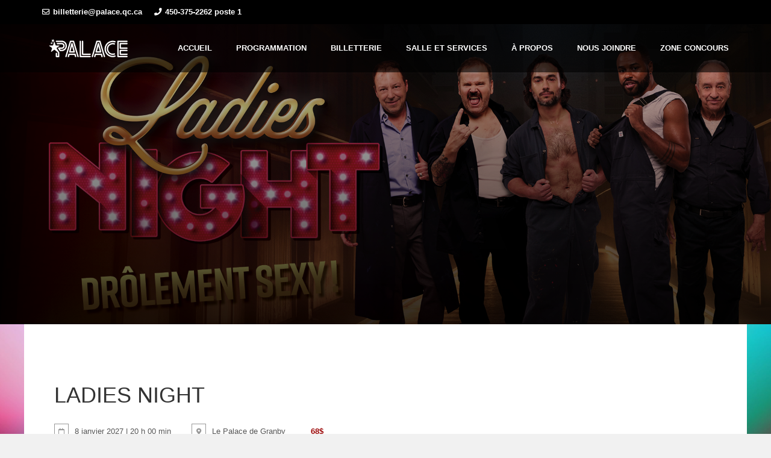

--- FILE ---
content_type: text/html; charset=UTF-8
request_url: https://palacedegranby.com/?tribe_events=ladies-night
body_size: 64293
content:
<!DOCTYPE html>
<html lang="fr-CA" class="no-js">
<head>
	<meta charset="UTF-8">
	<meta name="viewport" content="width=device-width, initial-scale=1">
	<link rel="profile" href="http://gmpg.org/xfn/11">
				<!-- SEO META TAGS -->
		<meta property="og:image" content="https://palacedegranby.com/wp-content/uploads/2025/12/LN_1920x1080-01.jpg"/>
		<meta property="og:title" content="LADIES NIGHT"/>
		<meta property="og:url" content="https://palacedegranby.com/event/ladies-night/"/>
		<meta property="og:site_name" content="Palace de Granby"/>
		<meta property="og:type" content=""/>
		<meta property="og:description" content=""/>
			<meta name="description" property="description" content=""/>
		<!-- / SEO META TAGS -->
			<noscript>
		<style type="text/css">#dawnthems-preload{display: none;}</style>
	</noscript>
	<title>LADIES NIGHT &#8211; Palace de Granby</title>
<link rel='stylesheet' id='tribe-events-views-v2-bootstrap-datepicker-styles-css' href='https://palacedegranby.com/wp-content/plugins/the-events-calendar/vendor/bootstrap-datepicker/css/bootstrap-datepicker.standalone.min.css?ver=5.16.4' type='text/css' media='all' />
<link rel='stylesheet' id='tec-variables-skeleton-css' href='https://palacedegranby.com/wp-content/plugins/the-events-calendar/common/src/resources/css/variables-skeleton.min.css?ver=4.15.4.1' type='text/css' media='all' />
<link rel='stylesheet' id='tribe-common-skeleton-style-css' href='https://palacedegranby.com/wp-content/plugins/the-events-calendar/common/src/resources/css/common-skeleton.min.css?ver=4.15.4.1' type='text/css' media='all' />
<link rel='stylesheet' id='tribe-tooltipster-css-css' href='https://palacedegranby.com/wp-content/plugins/the-events-calendar/common/vendor/tooltipster/tooltipster.bundle.min.css?ver=4.15.4.1' type='text/css' media='all' />
<link rel='stylesheet' id='tribe-events-views-v2-skeleton-css' href='https://palacedegranby.com/wp-content/plugins/the-events-calendar/src/resources/css/views-skeleton.min.css?ver=5.16.4' type='text/css' media='all' />
<meta name='robots' content='max-image-preview:large' />
<script id="cookieyes" type="text/javascript" src="https://cdn-cookieyes.com/client_data/f0093c1cd35fd5ec4e7fc3b1/script.js"></script><link rel='dns-prefetch' href='//www.googletagmanager.com' />
<link rel='dns-prefetch' href='//fonts.googleapis.com' />
<link rel="alternate" type="application/rss+xml" title="Palace de Granby &raquo; Flux" href="https://palacedegranby.com/feed/" />
<link rel="alternate" type="application/rss+xml" title="Palace de Granby &raquo; Flux des commentaires" href="https://palacedegranby.com/comments/feed/" />
<link rel="alternate" type="text/calendar" title="Palace de Granby &raquo; Flux iCal" href="https://palacedegranby.com/events/?ical=1" />
<link rel="alternate" type="application/rss+xml" title="Palace de Granby &raquo; LADIES NIGHT Flux des commentaires" href="https://palacedegranby.com/event/ladies-night/feed/" />
<link rel="alternate" title="oEmbed (JSON)" type="application/json+oembed" href="https://palacedegranby.com/wp-json/oembed/1.0/embed?url=https%3A%2F%2Fpalacedegranby.com%2Fevent%2Fladies-night%2F" />
<link rel="alternate" title="oEmbed (XML)" type="text/xml+oembed" href="https://palacedegranby.com/wp-json/oembed/1.0/embed?url=https%3A%2F%2Fpalacedegranby.com%2Fevent%2Fladies-night%2F&#038;format=xml" />
<style id='wp-img-auto-sizes-contain-inline-css' type='text/css'>
img:is([sizes=auto i],[sizes^="auto," i]){contain-intrinsic-size:3000px 1500px}
/*# sourceURL=wp-img-auto-sizes-contain-inline-css */
</style>
<link rel='stylesheet' id='tribe-events-v2-single-skeleton-css' href='https://palacedegranby.com/wp-content/plugins/the-events-calendar/src/resources/css/tribe-events-single-skeleton.min.css?ver=5.16.4' type='text/css' media='all' />
<style id='wp-emoji-styles-inline-css' type='text/css'>

	img.wp-smiley, img.emoji {
		display: inline !important;
		border: none !important;
		box-shadow: none !important;
		height: 1em !important;
		width: 1em !important;
		margin: 0 0.07em !important;
		vertical-align: -0.1em !important;
		background: none !important;
		padding: 0 !important;
	}
/*# sourceURL=wp-emoji-styles-inline-css */
</style>
<link rel='stylesheet' id='wp-block-library-css' href='https://palacedegranby.com/wp-includes/css/dist/block-library/style.min.css?ver=6.9' type='text/css' media='all' />
<style id='global-styles-inline-css' type='text/css'>
:root{--wp--preset--aspect-ratio--square: 1;--wp--preset--aspect-ratio--4-3: 4/3;--wp--preset--aspect-ratio--3-4: 3/4;--wp--preset--aspect-ratio--3-2: 3/2;--wp--preset--aspect-ratio--2-3: 2/3;--wp--preset--aspect-ratio--16-9: 16/9;--wp--preset--aspect-ratio--9-16: 9/16;--wp--preset--color--black: #000000;--wp--preset--color--cyan-bluish-gray: #abb8c3;--wp--preset--color--white: #ffffff;--wp--preset--color--pale-pink: #f78da7;--wp--preset--color--vivid-red: #cf2e2e;--wp--preset--color--luminous-vivid-orange: #ff6900;--wp--preset--color--luminous-vivid-amber: #fcb900;--wp--preset--color--light-green-cyan: #7bdcb5;--wp--preset--color--vivid-green-cyan: #00d084;--wp--preset--color--pale-cyan-blue: #8ed1fc;--wp--preset--color--vivid-cyan-blue: #0693e3;--wp--preset--color--vivid-purple: #9b51e0;--wp--preset--gradient--vivid-cyan-blue-to-vivid-purple: linear-gradient(135deg,rgb(6,147,227) 0%,rgb(155,81,224) 100%);--wp--preset--gradient--light-green-cyan-to-vivid-green-cyan: linear-gradient(135deg,rgb(122,220,180) 0%,rgb(0,208,130) 100%);--wp--preset--gradient--luminous-vivid-amber-to-luminous-vivid-orange: linear-gradient(135deg,rgb(252,185,0) 0%,rgb(255,105,0) 100%);--wp--preset--gradient--luminous-vivid-orange-to-vivid-red: linear-gradient(135deg,rgb(255,105,0) 0%,rgb(207,46,46) 100%);--wp--preset--gradient--very-light-gray-to-cyan-bluish-gray: linear-gradient(135deg,rgb(238,238,238) 0%,rgb(169,184,195) 100%);--wp--preset--gradient--cool-to-warm-spectrum: linear-gradient(135deg,rgb(74,234,220) 0%,rgb(151,120,209) 20%,rgb(207,42,186) 40%,rgb(238,44,130) 60%,rgb(251,105,98) 80%,rgb(254,248,76) 100%);--wp--preset--gradient--blush-light-purple: linear-gradient(135deg,rgb(255,206,236) 0%,rgb(152,150,240) 100%);--wp--preset--gradient--blush-bordeaux: linear-gradient(135deg,rgb(254,205,165) 0%,rgb(254,45,45) 50%,rgb(107,0,62) 100%);--wp--preset--gradient--luminous-dusk: linear-gradient(135deg,rgb(255,203,112) 0%,rgb(199,81,192) 50%,rgb(65,88,208) 100%);--wp--preset--gradient--pale-ocean: linear-gradient(135deg,rgb(255,245,203) 0%,rgb(182,227,212) 50%,rgb(51,167,181) 100%);--wp--preset--gradient--electric-grass: linear-gradient(135deg,rgb(202,248,128) 0%,rgb(113,206,126) 100%);--wp--preset--gradient--midnight: linear-gradient(135deg,rgb(2,3,129) 0%,rgb(40,116,252) 100%);--wp--preset--font-size--small: 13px;--wp--preset--font-size--medium: 20px;--wp--preset--font-size--large: 36px;--wp--preset--font-size--x-large: 42px;--wp--preset--spacing--20: 0.44rem;--wp--preset--spacing--30: 0.67rem;--wp--preset--spacing--40: 1rem;--wp--preset--spacing--50: 1.5rem;--wp--preset--spacing--60: 2.25rem;--wp--preset--spacing--70: 3.38rem;--wp--preset--spacing--80: 5.06rem;--wp--preset--shadow--natural: 6px 6px 9px rgba(0, 0, 0, 0.2);--wp--preset--shadow--deep: 12px 12px 50px rgba(0, 0, 0, 0.4);--wp--preset--shadow--sharp: 6px 6px 0px rgba(0, 0, 0, 0.2);--wp--preset--shadow--outlined: 6px 6px 0px -3px rgb(255, 255, 255), 6px 6px rgb(0, 0, 0);--wp--preset--shadow--crisp: 6px 6px 0px rgb(0, 0, 0);}:where(.is-layout-flex){gap: 0.5em;}:where(.is-layout-grid){gap: 0.5em;}body .is-layout-flex{display: flex;}.is-layout-flex{flex-wrap: wrap;align-items: center;}.is-layout-flex > :is(*, div){margin: 0;}body .is-layout-grid{display: grid;}.is-layout-grid > :is(*, div){margin: 0;}:where(.wp-block-columns.is-layout-flex){gap: 2em;}:where(.wp-block-columns.is-layout-grid){gap: 2em;}:where(.wp-block-post-template.is-layout-flex){gap: 1.25em;}:where(.wp-block-post-template.is-layout-grid){gap: 1.25em;}.has-black-color{color: var(--wp--preset--color--black) !important;}.has-cyan-bluish-gray-color{color: var(--wp--preset--color--cyan-bluish-gray) !important;}.has-white-color{color: var(--wp--preset--color--white) !important;}.has-pale-pink-color{color: var(--wp--preset--color--pale-pink) !important;}.has-vivid-red-color{color: var(--wp--preset--color--vivid-red) !important;}.has-luminous-vivid-orange-color{color: var(--wp--preset--color--luminous-vivid-orange) !important;}.has-luminous-vivid-amber-color{color: var(--wp--preset--color--luminous-vivid-amber) !important;}.has-light-green-cyan-color{color: var(--wp--preset--color--light-green-cyan) !important;}.has-vivid-green-cyan-color{color: var(--wp--preset--color--vivid-green-cyan) !important;}.has-pale-cyan-blue-color{color: var(--wp--preset--color--pale-cyan-blue) !important;}.has-vivid-cyan-blue-color{color: var(--wp--preset--color--vivid-cyan-blue) !important;}.has-vivid-purple-color{color: var(--wp--preset--color--vivid-purple) !important;}.has-black-background-color{background-color: var(--wp--preset--color--black) !important;}.has-cyan-bluish-gray-background-color{background-color: var(--wp--preset--color--cyan-bluish-gray) !important;}.has-white-background-color{background-color: var(--wp--preset--color--white) !important;}.has-pale-pink-background-color{background-color: var(--wp--preset--color--pale-pink) !important;}.has-vivid-red-background-color{background-color: var(--wp--preset--color--vivid-red) !important;}.has-luminous-vivid-orange-background-color{background-color: var(--wp--preset--color--luminous-vivid-orange) !important;}.has-luminous-vivid-amber-background-color{background-color: var(--wp--preset--color--luminous-vivid-amber) !important;}.has-light-green-cyan-background-color{background-color: var(--wp--preset--color--light-green-cyan) !important;}.has-vivid-green-cyan-background-color{background-color: var(--wp--preset--color--vivid-green-cyan) !important;}.has-pale-cyan-blue-background-color{background-color: var(--wp--preset--color--pale-cyan-blue) !important;}.has-vivid-cyan-blue-background-color{background-color: var(--wp--preset--color--vivid-cyan-blue) !important;}.has-vivid-purple-background-color{background-color: var(--wp--preset--color--vivid-purple) !important;}.has-black-border-color{border-color: var(--wp--preset--color--black) !important;}.has-cyan-bluish-gray-border-color{border-color: var(--wp--preset--color--cyan-bluish-gray) !important;}.has-white-border-color{border-color: var(--wp--preset--color--white) !important;}.has-pale-pink-border-color{border-color: var(--wp--preset--color--pale-pink) !important;}.has-vivid-red-border-color{border-color: var(--wp--preset--color--vivid-red) !important;}.has-luminous-vivid-orange-border-color{border-color: var(--wp--preset--color--luminous-vivid-orange) !important;}.has-luminous-vivid-amber-border-color{border-color: var(--wp--preset--color--luminous-vivid-amber) !important;}.has-light-green-cyan-border-color{border-color: var(--wp--preset--color--light-green-cyan) !important;}.has-vivid-green-cyan-border-color{border-color: var(--wp--preset--color--vivid-green-cyan) !important;}.has-pale-cyan-blue-border-color{border-color: var(--wp--preset--color--pale-cyan-blue) !important;}.has-vivid-cyan-blue-border-color{border-color: var(--wp--preset--color--vivid-cyan-blue) !important;}.has-vivid-purple-border-color{border-color: var(--wp--preset--color--vivid-purple) !important;}.has-vivid-cyan-blue-to-vivid-purple-gradient-background{background: var(--wp--preset--gradient--vivid-cyan-blue-to-vivid-purple) !important;}.has-light-green-cyan-to-vivid-green-cyan-gradient-background{background: var(--wp--preset--gradient--light-green-cyan-to-vivid-green-cyan) !important;}.has-luminous-vivid-amber-to-luminous-vivid-orange-gradient-background{background: var(--wp--preset--gradient--luminous-vivid-amber-to-luminous-vivid-orange) !important;}.has-luminous-vivid-orange-to-vivid-red-gradient-background{background: var(--wp--preset--gradient--luminous-vivid-orange-to-vivid-red) !important;}.has-very-light-gray-to-cyan-bluish-gray-gradient-background{background: var(--wp--preset--gradient--very-light-gray-to-cyan-bluish-gray) !important;}.has-cool-to-warm-spectrum-gradient-background{background: var(--wp--preset--gradient--cool-to-warm-spectrum) !important;}.has-blush-light-purple-gradient-background{background: var(--wp--preset--gradient--blush-light-purple) !important;}.has-blush-bordeaux-gradient-background{background: var(--wp--preset--gradient--blush-bordeaux) !important;}.has-luminous-dusk-gradient-background{background: var(--wp--preset--gradient--luminous-dusk) !important;}.has-pale-ocean-gradient-background{background: var(--wp--preset--gradient--pale-ocean) !important;}.has-electric-grass-gradient-background{background: var(--wp--preset--gradient--electric-grass) !important;}.has-midnight-gradient-background{background: var(--wp--preset--gradient--midnight) !important;}.has-small-font-size{font-size: var(--wp--preset--font-size--small) !important;}.has-medium-font-size{font-size: var(--wp--preset--font-size--medium) !important;}.has-large-font-size{font-size: var(--wp--preset--font-size--large) !important;}.has-x-large-font-size{font-size: var(--wp--preset--font-size--x-large) !important;}
/*# sourceURL=global-styles-inline-css */
</style>

<style id='classic-theme-styles-inline-css' type='text/css'>
/*! This file is auto-generated */
.wp-block-button__link{color:#fff;background-color:#32373c;border-radius:9999px;box-shadow:none;text-decoration:none;padding:calc(.667em + 2px) calc(1.333em + 2px);font-size:1.125em}.wp-block-file__button{background:#32373c;color:#fff;text-decoration:none}
/*# sourceURL=/wp-includes/css/classic-themes.min.css */
</style>
<link rel='stylesheet' id='dawnthemes-instagram-css' href='https://palacedegranby.com/wp-content/plugins/dawnthemes-instagram/assets/css/style.min.css?ver=6.9' type='text/css' media='all' />
<link rel='stylesheet' id='ticketbox-google-font-css' href='//fonts.googleapis.com/css?family=Lato&#038;ver=6.9' type='text/css' media='all' />
<link rel='stylesheet' id='bootstrap-css' href='https://palacedegranby.com/wp-content/themes/ticketbox/assets/css/bootstrap.min-3.5.5.css?ver=3.5.5' type='text/css' media='all' />
<link rel='stylesheet' id='font-awesome-css' href='https://palacedegranby.com/wp-content/plugins/dawnthemes/assets/lib/font-awesome/css/font-awesome.min.css?ver=4.7.0' type='text/css' media='all' />
<link rel='stylesheet' id='elegant-icon-css' href='https://palacedegranby.com/wp-content/plugins/dawnthemes/assets/lib/elegant-icon/css/elegant-icon.css?ver=6.9' type='text/css' media='all' />
<link rel='stylesheet' id='magnific-popup-css' href='https://palacedegranby.com/wp-content/themes/ticketbox/assets/lib/magnific-popup/magnific-popup.css?ver=6.9' type='text/css' media='all' />
<link rel='stylesheet' id='owl.theme-css' href='https://palacedegranby.com/wp-content/themes/ticketbox/assets/lib/owlcarousel/owl.theme.default.min.css?ver=2.3.2' type='text/css' media='all' />
<link rel='stylesheet' id='owl.carousel-css' href='https://palacedegranby.com/wp-content/themes/ticketbox/assets/lib/owlcarousel/owl.carousel.css?ver=2.3.2' type='text/css' media='all' />
<link rel='stylesheet' id='slick-css' href='https://palacedegranby.com/wp-content/themes/ticketbox/assets/lib/slick/slick.css?ver=6.9' type='text/css' media='all' />
<link rel='stylesheet' id='revealer-css' href='https://palacedegranby.com/wp-content/themes/ticketbox/assets/lib/BlockRevealers/css/revealer.css?ver=6.9' type='text/css' media='all' />
<link rel='stylesheet' id='ticketbox-css' href='https://palacedegranby.com/wp-content/themes/ticketbox/assets/css/style.min.css?ver=1.3.3.0.0.0.1' type='text/css' media='all' />
<link rel='stylesheet' id='ticketbox-wp-css' href='https://palacedegranby.com/wp-content/themes/ticketbox/style.css?ver=1.3.3.0.0.0.1' type='text/css' media='all' />
<style id='ticketbox-wp-inline-css' type='text/css'>
@media(max-width:599px){.site-header-top .d-row{height:40px !important;}.primary-navigation ul.main-menu>li.level0>a,.primary-navigation ul.nav-menu>li.level0>a,body.style-header-2 .site-header-top .site-info-right .site-info-content>li,body.style-header-2 .site-header .top-header .top-header-search_form,.menu-toggle{line-height:40px !important;}.site-header.has-rev_slider #dawnthemes-slides{margin-top:-40px !important;}}@media (min-width:600px) and (max-width:899px){.site-header-top .d-row{height:60px !important;}.primary-navigation ul.main-menu>li.level0>a,.primary-navigation ul.nav-menu>li.level0>a,body.style-header-2 .site-header-top .site-info-right .site-info-content>li,body.style-header-2 .site-header .top-header .top-header-search_form,.menu-toggle{line-height:60px !important;}.site-header.has-rev_slider #dawnthemes-slides{margin-top:-60px !important;}}.site-header-top .d-row{height:80px;}.primary-navigation ul.main-menu>li.level0>a,.primary-navigation ul.nav-menu>li.level0>a,body.style-header-2 .site-header-top .site-info-right .site-info-content>li,body.style-header-2 .site-header .top-header .top-header-search_form,.menu-toggle{line-height:80px;}.site-header.has-rev_slider #dawnthemes-slides{margin-top:-80px;}@media(max-width:599px){.site-logo{height:20px !important;}}@media (min-width:600px) and (max-width:899px){.site-logo{height:30px !important;}}.site-logo{height:50px;}body{font-family:Arial,Helvetica,sans-serif;}body{font-size:14;}h1,h2,h3,h4,h5,h6,.h1,.h2,.h3,.h4,.h5,.h6,.font-2,blockquote{font-family:Arial,Helvetica,sans-serif;}#primary-navigation li{font-family:Arial,Helvetica,sans-serif;}@font-face{font-display:swap;font-style:normal;font-family:"Noah Text Heavy";font-weight:800;src:url(https://palacedegranby.com/wp-content/uploads/2025/09/Noah-Text-Heavy.woff) format("woff");}.site-header-info,.navbar-search .search-form-wrap.show-popup .searchform:before{background:#000000;}.site-header-info,.site-header-info .site-info-left ul>li>a,.site-header-info .site-info-left ul>li>i,.site-header-info .site-info-left ul>li>span,.site-header-info .site-info-right .navbar-search .navbar-searchform .navbar-search-button,#ticketbox-header-minicart.header-minicart .cart-contents,.site-header-info .site-info-right .ticketbox_register_login a{color:#ffffff;}.site-footer{background:#000000;color:#ffffff;}.site-footer .footer-bottom a,.site-footer .footer-bottom .copyright-section .footer-social-profile ul li a{color:#ffffff;}.site-footer .footer-bottom a:hover,.site-footer .footer-bottom .copyright-section .footer-social-profile ul li a:hover{color:#ffffff;}.site-footer #footer-primary{background:#000000;color:;}.site-footer .footer-sidebar a,.site-footer .footer-sidebar .widget .widget-title,.site-footer h1,.site-footer h2,.site-footer h3,.site-footer h4,.site-footer h5,.site-footer h6,.site-footer .h1,.site-footer .h2,.site-footer .h3,.site-footer .h4,.site-footer .h5,.site-footer .h6{color:;}.site-footer .footer-sidebar a:hover,.site-footer .footer-sidebar a:hover:before,.site-footer .footer-sidebar a:hover:after{color:#ffffff !important;}
/*# sourceURL=ticketbox-wp-inline-css */
</style>
<link rel='stylesheet' id='js_composer_front-css' href='https://palacedegranby.com/wp-content/plugins/js_composer/assets/css/js_composer.min.css?ver=7.6' type='text/css' media='all' />
<script type="text/javascript" src="https://palacedegranby.com/wp-includes/js/jquery/jquery.min.js?ver=3.7.1" id="jquery-core-js"></script>
<script type="text/javascript" src="https://palacedegranby.com/wp-includes/js/jquery/jquery-migrate.min.js?ver=3.4.1" id="jquery-migrate-js"></script>
<script type="text/javascript" src="https://palacedegranby.com/wp-content/plugins/the-events-calendar/common/src/resources/js/tribe-common.min.js?ver=4.15.4.1" id="tribe-common-js"></script>
<script type="text/javascript" src="https://palacedegranby.com/wp-content/plugins/the-events-calendar/src/resources/js/views/breakpoints.js?ver=5.16.4" id="tribe-events-views-v2-breakpoints-js"></script>
<script type="text/javascript" src="https://palacedegranby.com/wp-content/plugins/dawnthemes/assets/lib/chosen-v1.3.0/chosen.jquery.min.js?ver=1.3.0" id="chosen-js"></script>

<!-- Google tag (gtag.js) snippet added by Site Kit -->
<!-- Google Analytics snippet added by Site Kit -->
<script type="text/javascript" src="https://www.googletagmanager.com/gtag/js?id=GT-TXB8HJT" id="google_gtagjs-js" async></script>
<script type="text/javascript" id="google_gtagjs-js-after">
/* <![CDATA[ */
window.dataLayer = window.dataLayer || [];function gtag(){dataLayer.push(arguments);}
gtag("set","linker",{"domains":["palacedegranby.com"]});
gtag("js", new Date());
gtag("set", "developer_id.dZTNiMT", true);
gtag("config", "GT-TXB8HJT");
//# sourceURL=google_gtagjs-js-after
/* ]]> */
</script>
<script></script><link rel="https://api.w.org/" href="https://palacedegranby.com/wp-json/" /><link rel="alternate" title="JSON" type="application/json" href="https://palacedegranby.com/wp-json/wp/v2/tribe_events/16571" /><link rel="EditURI" type="application/rsd+xml" title="RSD" href="https://palacedegranby.com/xmlrpc.php?rsd" />
<meta name="generator" content="WordPress 6.9" />
<link rel="canonical" href="https://palacedegranby.com/event/ladies-night/" />
<link rel='shortlink' href='https://palacedegranby.com/?p=16571' />
<meta name="generator" content="Site Kit by Google 1.171.0" /><meta name="tec-api-version" content="v1"><meta name="tec-api-origin" content="https://palacedegranby.com"><link rel="alternate" href="https://palacedegranby.com/wp-json/tribe/events/v1/events/16571" /><style id="tec-labs-tec-tweaks-css-hide-past">.tribe-events-calendar-month__day--past .tribe-events-calendar-month__events{display: none;}</style><!-- SEO META TAGS -->
<meta property="og:image"
	content="https://palacedegranby.com/wp-content/uploads/2025/12/LN_1920x1080-01.jpg" />
<meta property="og:title"
	content="LADIES NIGHT" />
<meta property="og:url"
	content="https://palacedegranby.com/event/ladies-night/" />
<meta property="og:site_name"
	content="Palace de Granby" />
<meta property="og:type"
	content="" />
<meta property="og:description"
	content="" />
<meta name="description" property="description"
	content="" />
<!-- / SEO META TAGS -->
			<script type="text/javascript">
			var ticketbox_retina = 'retina='+ window.devicePixelRatio +';'+ ticketbox_retina;
			document.cookie = ticketbox_retina;
			if(document.cookie){
				// document.location.reload(true);
			}
			</script>
			<script type="text/javascript">
		var ticketbox_dt_ajaxurl = 'https://palacedegranby.com/wp-admin/admin-ajax.php';
	</script>
<meta name="google-site-verification" content="R2GGWgOCxI1lLNQOnPC9oXlWhgViRK6NQPHc66-Y7zQ"><style type="text/css">.recentcomments a{display:inline !important;padding:0 !important;margin:0 !important;}</style><meta name="generator" content="Powered by WPBakery Page Builder - drag and drop page builder for WordPress."/>
<style type="text/css" id="custom-background-css">
body.custom-background { background-image: url("https://palacedegranby.com/wp-content/uploads/2022/09/bk-1-scaled.jpg"); background-position: center center; background-size: cover; background-repeat: repeat; background-attachment: fixed; }
</style>
	<script type="application/ld+json">
[{"@context":"http://schema.org","@type":"Event","name":"LADIES NIGHT","description":"&lt;p&gt;5 ch\u00f4meurs d\u00e9sesp\u00e9r\u00e9s. 1 plan fou : se d\u00e9shabiller ! Le ph\u00e9nom\u00e8ne qui fait rire (et rougir) le Qu\u00e9bec depuis 25 ans est de retour avec sa distribution originale ! Michel Charette, Fran\u00e7ois Ch\u00e9nier et Marcel Leb\u0153uf reprennent leurs r\u00f4les culte, accompagn\u00e9s des nouvelles recrues Pierre-Paul Alain, Lyndz Dantiste et Fr\u00e9d\u00e9rike B\u00e9dard. L\\'histoire ? Cinq [&hellip;]&lt;/p&gt;\\n","image":"https://palacedegranby.com/wp-content/uploads/2025/12/LN_1920x1080-01.jpg","url":"https://palacedegranby.com/event/ladies-night/","eventAttendanceMode":"https://schema.org/OfflineEventAttendanceMode","startDate":"2027-01-08T20:00:00-05:00","endDate":"2027-01-08T20:00:00-05:00","location":{"@type":"Place","name":"Le Palace de Granby","description":"","url":"","address":{"@type":"PostalAddress","streetAddress":"135, rue Principale","addressLocality":"Granby","addressRegion":"Qu\u00e9bec","postalCode":"J2G 2V1","addressCountry":"Canada"},"telephone":"450-375-2262","sameAs":""},"offers":{"@type":"Offer","price":"68","priceCurrency":"CAD","url":"https://palacedegranby.com/event/ladies-night/","category":"primary","availability":"inStock","validFrom":"1970-01-01T00:00:00+00:00"},"performer":"Organization"}]
</script><meta name="generator" content="Powered by Slider Revolution 6.7.7 - responsive, Mobile-Friendly Slider Plugin for WordPress with comfortable drag and drop interface." />
<link rel="icon" href="https://palacedegranby.com/wp-content/uploads/2024/10/p-110x110.png" sizes="32x32" />
<link rel="icon" href="https://palacedegranby.com/wp-content/uploads/2024/10/p-300x300.png" sizes="192x192" />
<link rel="apple-touch-icon" href="https://palacedegranby.com/wp-content/uploads/2024/10/p-300x300.png" />
<meta name="msapplication-TileImage" content="https://palacedegranby.com/wp-content/uploads/2024/10/p-300x300.png" />
<script>function setREVStartSize(e){
			//window.requestAnimationFrame(function() {
				window.RSIW = window.RSIW===undefined ? window.innerWidth : window.RSIW;
				window.RSIH = window.RSIH===undefined ? window.innerHeight : window.RSIH;
				try {
					var pw = document.getElementById(e.c).parentNode.offsetWidth,
						newh;
					pw = pw===0 || isNaN(pw) || (e.l=="fullwidth" || e.layout=="fullwidth") ? window.RSIW : pw;
					e.tabw = e.tabw===undefined ? 0 : parseInt(e.tabw);
					e.thumbw = e.thumbw===undefined ? 0 : parseInt(e.thumbw);
					e.tabh = e.tabh===undefined ? 0 : parseInt(e.tabh);
					e.thumbh = e.thumbh===undefined ? 0 : parseInt(e.thumbh);
					e.tabhide = e.tabhide===undefined ? 0 : parseInt(e.tabhide);
					e.thumbhide = e.thumbhide===undefined ? 0 : parseInt(e.thumbhide);
					e.mh = e.mh===undefined || e.mh=="" || e.mh==="auto" ? 0 : parseInt(e.mh,0);
					if(e.layout==="fullscreen" || e.l==="fullscreen")
						newh = Math.max(e.mh,window.RSIH);
					else{
						e.gw = Array.isArray(e.gw) ? e.gw : [e.gw];
						for (var i in e.rl) if (e.gw[i]===undefined || e.gw[i]===0) e.gw[i] = e.gw[i-1];
						e.gh = e.el===undefined || e.el==="" || (Array.isArray(e.el) && e.el.length==0)? e.gh : e.el;
						e.gh = Array.isArray(e.gh) ? e.gh : [e.gh];
						for (var i in e.rl) if (e.gh[i]===undefined || e.gh[i]===0) e.gh[i] = e.gh[i-1];
											
						var nl = new Array(e.rl.length),
							ix = 0,
							sl;
						e.tabw = e.tabhide>=pw ? 0 : e.tabw;
						e.thumbw = e.thumbhide>=pw ? 0 : e.thumbw;
						e.tabh = e.tabhide>=pw ? 0 : e.tabh;
						e.thumbh = e.thumbhide>=pw ? 0 : e.thumbh;
						for (var i in e.rl) nl[i] = e.rl[i]<window.RSIW ? 0 : e.rl[i];
						sl = nl[0];
						for (var i in nl) if (sl>nl[i] && nl[i]>0) { sl = nl[i]; ix=i;}
						var m = pw>(e.gw[ix]+e.tabw+e.thumbw) ? 1 : (pw-(e.tabw+e.thumbw)) / (e.gw[ix]);
						newh =  (e.gh[ix] * m) + (e.tabh + e.thumbh);
					}
					var el = document.getElementById(e.c);
					if (el!==null && el) el.style.height = newh+"px";
					el = document.getElementById(e.c+"_wrapper");
					if (el!==null && el) {
						el.style.height = newh+"px";
						el.style.display = "block";
					}
				} catch(e){
					console.log("Failure at Presize of Slider:" + e)
				}
			//});
		  };</script>
		<style type="text/css" id="wp-custom-css">
			add_filter( 'tec_views_v2_single_subscribe_links', function( $subscribe_links ) {
    $subscribe_links['gcal']->set_visibility( false );
 
    return $subscribe_links;
}, 12 );		</style>
		<noscript><style> .wpb_animate_when_almost_visible { opacity: 1; }</style></noscript><link rel='stylesheet' id='vc_font_awesome_5_shims-css' href='https://palacedegranby.com/wp-content/plugins/js_composer/assets/lib/bower/font-awesome/css/v4-shims.min.css?ver=7.6' type='text/css' media='all' />
<link rel='stylesheet' id='vc_font_awesome_5-css' href='https://palacedegranby.com/wp-content/plugins/js_composer/assets/lib/bower/font-awesome/css/all.min.css?ver=7.6' type='text/css' media='all' />
<link rel='stylesheet' id='rs-plugin-settings-css' href='//palacedegranby.com/wp-content/plugins/revslider/sr6/assets/css/rs6.css?ver=6.7.7' type='text/css' media='all' />
<style id='rs-plugin-settings-inline-css' type='text/css'>
#rs-demo-id {}
/*# sourceURL=rs-plugin-settings-inline-css */
</style>
</head>
<body class="wp-singular tribe_events-template-default single single-tribe_events postid-16571 custom-background wp-theme-ticketbox tribe-events-page-template tribe-no-js tribe-filter-live style-header-1 style-footer-1 full-width page-layout-full-width singular sticky-menu wpb-js-composer js-comp-ver-7.6 vc_responsive">
<div class="offcanvas">
	  <a href="#" class="mobile-menu-toggle"><i class="fa fa-times-circle"></i></a>
      <div class="dt-sidenav-wrapper">
			<nav id="side-navigation" class="site-navigation side-navigation"></nav>
		</div>
</div>

<div id="l-page" class="hfeed site">
	<div class="offcanvas-overlay"></div>
		<div id="dt-sticky-navigation-holder" data-height="80">
		<div class="container sticky-header-content"></div>
	</div>
		<a class="skip-link screen-reader-text" href="#content">Skip to content</a>
		<header id="masthead" class="site-header  has-header-background  is_sticky_menu" style="background-image:url(https://palacedegranby.com/wp-content/uploads/2025/12/LN_1920x1080-01.jpg);">
		<div class="site-header-info">
	<div class="container">
		<div class="site-info-left">
						<ul class="site-info-content">
								<li>
					<i class="fa fa-envelope-o"></i><a href="mailto:billetterie@palace.qc.ca">billetterie@palace.qc.ca</a>
				</li>
												<li>
					<i class="fa fa-phone"></i><span>450-375-2262 poste 1</span>
				</li>
							</ul>
					</div>
		<div class="site-info-right">
			<ul class="site-info-content">
				<li></li>
				<li></li>
				<li></li>
			</ul>
		</div>
	</div>
</div>
<div class="site-header-top top-header">
	<div id="top-header-content" class="container">
		<div id="dt-main-menu" class="d-row">
				<div class="logo-wrap d-col at_left">
					<div class="site-logo">
						<a class="site-logo-link" href="https://palacedegranby.com/" rel="home">
							<img class="logo" src="https://palacedegranby.com/wp-content/uploads/2025/11/Logo_Palace_blanc.svg" alt="LADIES NIGHT | Palace de Granby" />
						</a>
					</div>
				</div>
				<div class="d-col at_right">
					<div class="header-main align_right">
												<div class="dt-mainnav-wrapper">
							<nav id="primary-navigation" class="site-navigation primary-navigation dawnthemes-navigation-wrap">
								<div id="dt-megamenu" class="megamenu ticketbox-megamenu"><ul id="menu-nouveau-menu" class="menu main-menu" data-theme-location=""><li id="mega-menu-item-13884" class=" menu-item menu-item-type-post_type menu-item-object-page menu-item-home level0 list-style"><a href="https://palacedegranby.com/">ACCUEIL</a></li><li id="mega-menu-item-13871" class=" menu-item menu-item-type-custom menu-item-object-custom menu-item-has-children level0 menu-item-has-sub-content list-style"><a href="https://palacedegranby.com/?page_id=1011">PROGRAMMATION</a>
<ul class="sub-menu sub-menu-list level0">
<li class="menu-item level1  menu-item menu-item-type-post_type menu-item-object-page level1"><a href="https://palacedegranby.com/events-list/">PROGRAMMATION COMPLÈTE</a></li><li class="menu-item level1  menu-item menu-item-type-custom menu-item-object-custom level1"><a href="https://palacedegranby.com/?post_type=tribe_events&#038;eventDisplay=list">RECHERCHE</a></li><li class="menu-item level1  menu-item menu-item-type-custom menu-item-object-custom level1"><a href="https://palacedegranby.com/?page_id=14212">THÉÂTRE</a></li><li class="menu-item level1  menu-item menu-item-type-custom menu-item-object-custom level1"><a href="https://palacedegranby.com/?page_id=14218">CHANSON</a></li><li class="menu-item level1  menu-item menu-item-type-custom menu-item-object-custom level1"><a href="https://palacedegranby.com/?page_id=14223">HUMOUR</a></li><li class="menu-item level1  menu-item menu-item-type-custom menu-item-object-custom level1"><a href="https://palacedegranby.com/?page_id=14230">VARIÉTÉ</a></li><li class="menu-item level1  menu-item menu-item-type-post_type menu-item-object-page level1"><a href="https://palacedegranby.com/7508-2/">SÉRIE BLUES</a></li><li class="menu-item level1  menu-item menu-item-type-post_type menu-item-object-page level1"><a href="https://palacedegranby.com/serie-classique/">SÉRIE CLASSIQUE</a></li><li class="menu-item level1  menu-item menu-item-type-post_type menu-item-object-page level1"><a href="https://palacedegranby.com/13842-2/">SPECTACLES JEUNESSE</a></li><li class="menu-item level1  menu-item menu-item-type-post_type menu-item-object-page level1"><a href="https://palacedegranby.com/programmation-estivale/">PROGRAMMATION ESTIVALE</a></li><li class="menu-item level1  menu-item menu-item-type-post_type menu-item-object-page level1"><a href="https://palacedegranby.com/programmation-scolaire-2/">PROGRAMMATION SCOLAIRE</a></li><li class="menu-item level1  menu-item menu-item-type-post_type menu-item-object-page level1"><a href="https://palacedegranby.com/evenement-speciaux/">ÉVÉNEMENTS EN LOCATION</a></li></ul></li><li id="mega-menu-item-13851" class=" menu-item menu-item-type-post_type menu-item-object-page menu-item-has-children level0 menu-item-has-sub-content list-style"><a href="https://palacedegranby.com/about-us/">BILLETTERIE</a>
<ul class="sub-menu sub-menu-list level0">
<li class="menu-item level1  menu-item menu-item-type-custom menu-item-object-custom level1"><a href="https://palacedegranby.com/?page_id=16">BILLETTERIE</a></li><li class="menu-item level1  menu-item menu-item-type-post_type menu-item-object-page level1"><a href="https://palacedegranby.com/10351-2/">CARTE-CADEAU</a></li></ul></li><li id="mega-menu-item-13870" class=" menu-item menu-item-type-custom menu-item-object-custom menu-item-has-children level0 menu-item-has-sub-content list-style"><a href="#">SALLE ET SERVICES</a>
<ul class="sub-menu sub-menu-list level0">
<li class="menu-item level1  menu-item menu-item-type-post_type menu-item-object-page level1"><a href="https://palacedegranby.com/stationnement/">STATIONNEMENT</a></li><li class="menu-item level1  menu-item menu-item-type-post_type menu-item-object-page level1"><a href="https://palacedegranby.com/7528-2/">INFOLETTRE</a></li><li class="menu-item level1  menu-item menu-item-type-custom menu-item-object-custom level1"><a href="https://palacedegranby.com/?page_id=11345">DEVIS TECHNIQUE</a></li></ul></li><li id="mega-menu-item-13867" class=" menu-item menu-item-type-custom menu-item-object-custom menu-item-has-children level0 menu-item-has-sub-content list-style"><a href="https://palacedegranby.com/?page_id=607">À PROPOS</a>
<ul class="sub-menu sub-menu-list level0">
<li class="menu-item level1  menu-item menu-item-type-post_type menu-item-object-page level1"><a href="https://palacedegranby.com/contact/">ÉQUIPE DU PALACE</a></li><li class="menu-item level1  menu-item menu-item-type-post_type menu-item-object-page level1"><a href="https://palacedegranby.com/conseil-dadministration-du-palace/">CONSEIL D’ADMINISTRATION</a></li><li class="menu-item level1  menu-item menu-item-type-post_type menu-item-object-page level1"><a href="https://palacedegranby.com/mission-et-valeurs/">MISSION ET VALEURS</a></li><li class="menu-item level1  menu-item menu-item-type-post_type menu-item-object-page level1"><a href="https://palacedegranby.com/offres-demploi/">OFFRES D&#8217;EMPLOI</a></li><li class="menu-item level1  menu-item menu-item-type-post_type menu-item-object-page level1"><a href="https://palacedegranby.com/politique-de-confidentialite/">POLITIQUE DE CONFIDENTIALITÉ</a></li></ul></li><li id="mega-menu-item-13885" class=" menu-item menu-item-type-custom menu-item-object-custom level0 list-style"><a href="https://palacedegranby.com/?page_id=607">NOUS JOINDRE</a></li><li id="mega-menu-item-16905" class=" menu-item menu-item-type-post_type menu-item-object-page level0 list-style"><a href="https://palacedegranby.com/concours/">Zone concours</a></li>	        </ul></div>							</nav>
						</div>
											</div>
					<div class="menu-toggle align_right"><i class="fa fa-bars"></i></div>
				</div>
		</div>
	</div>
</div>
				<div class="page-heading">
					<div class="container">
									<div class="dt_breadcrumbs">
				<div class="dt_breadcrumb__wrapper clearfix">
				<div class="row"><div class="col-md-8 col-sm-8"><h2 class="breadcrumbs-title"></h2></div><div class="breadcrumbs col-md-4 col-sm-4 hidden-xs"></div></div><!-- .breadcrumbs -->				</div>
			</div>
								</div>
				</div>
					</header><!-- #masthead -->
		<div id="dawnthemes-page">
				<div class="container main-container" >
					<div id="main" class="wrapper site-main clearfix ">	<div class="content-container">
		<div class="">
			<div class="row">
				<div class="col-md-12 main-wrap" data-itemprop="mainContentOfPage" role="main">
					<div class="main-content">
													<main id="tribe-events-pg-template" class="tribe-events-pg-template"><div class="tribe-events-before-html"></div><span class="tribe-events-ajax-loading"><img class="tribe-events-spinner-medium" src="https://palacedegranby.com/wp-content/plugins/the-events-calendar/src/resources/images/tribe-loading.gif" alt="Chargement Évènements" /></span>
<div id="tribe-events-content" class="tribe-events-single dawnthemes-events-single hentry">
	<!-- Notices -->
		<header class="tribe-events-single-header">
		<h1 class="tribe-events-single-event-title entry-title">LADIES NIGHT</h1>	
		<div class="tribe-events-schedule events-single-header-meta tribe-clearfix">
			<div class="ticketbox-single-event-schedule">
			<span class="event_schedule_detail"><i class="fa fa-calendar-o"></i><span class="tribe-event-date-start">8 janvier 2027 | 20 h 00 min</span></span>			<span class="event_venue"><i class="fa fa-map-marker" aria-hidden="true"></i>Le Palace de Granby</span>							<span class="tribe-events-cost ticketbox-price">68$</span>
						</div>
			
					</div>

		<!-- Event header -->
		<div id="tribe-events-header"
			 data-title="LADIES NIGHT &#8211; Palace de Granby" data-viewtitle="LADIES NIGHT">
			<!-- Navigation -->
			<h3 class="tribe-events-visuallyhidden">Évènement Navigation</h3>
			<ul class="tribe-events-sub-nav">
				<li class="tribe-events-nav-previous"><a href="https://palacedegranby.com/event/lensemble-den-direct-de-lunivers/"><span>&laquo;</span> L&#8217;Ensemble d&#8217;En direct de l&#8217;Univers</a></li>
				<li class="tribe-events-nav-next"><a href="https://palacedegranby.com/event/p-a-methot/">P-A MÉTHOT <span>&raquo;</span></a></li>
			</ul>
			<!-- .tribe-events-sub-nav -->
		</div>
	</header>
	<!-- #tribe-events-header -->

			<div id="post-16571" class="post-16571 tribe_events type-tribe_events status-publish has-post-thumbnail hentry tribe_events_cat-mev4dec25 tribe_events_cat-theatre cat_mev4dec25 cat_theatre">
		<!-- Event featured image, but exclude link -->
			
			<!-- Event content -->
						<div class="tribe-events-single-event-description tribe-events-content">
				<div class="wpb-content-wrapper"><p class="p1"><div class="vc_row wpb_row vc_row-fluid"><div class="wpb_column vc_column_container vc_col-sm-6"><div class="vc_column-inner"><div class="wpb_wrapper">
	<div  class="wpb_single_image wpb_content_element vc_align_left wpb_content_element">
		
		<figure class="wpb_wrapper vc_figure">
			<div class="vc_single_image-wrapper   vc_box_border_grey"><img fetchpriority="high" decoding="async" width="1024" height="1024" src="https://palacedegranby.com/wp-content/uploads/2025/12/LN_1080x1080-01-1024x1024.jpg" class="vc_single_image-img attachment-large" alt="" title="LN_1080x1080-01" srcset="https://palacedegranby.com/wp-content/uploads/2025/12/LN_1080x1080-01-1024x1024.jpg 1024w, https://palacedegranby.com/wp-content/uploads/2025/12/LN_1080x1080-01-300x300.jpg 300w, https://palacedegranby.com/wp-content/uploads/2025/12/LN_1080x1080-01-150x150.jpg 150w, https://palacedegranby.com/wp-content/uploads/2025/12/LN_1080x1080-01-768x768.jpg 768w, https://palacedegranby.com/wp-content/uploads/2025/12/LN_1080x1080-01-350x350.jpg 350w, https://palacedegranby.com/wp-content/uploads/2025/12/LN_1080x1080-01-600x600.jpg 600w, https://palacedegranby.com/wp-content/uploads/2025/12/LN_1080x1080-01-110x110.jpg 110w, https://palacedegranby.com/wp-content/uploads/2025/12/LN_1080x1080-01.jpg 1080w" sizes="(max-width: 1024px) 100vw, 1024px" /></div>
		</figure>
	</div>
</div></div></div><div class="wpb_column vc_column_container vc_col-sm-6"><div class="vc_column-inner"><div class="wpb_wrapper">
	<div class="wpb_text_column wpb_content_element" >
		<div class="wpb_wrapper">
			<div role="presentation">
<p class="s8"><strong><span class="s5">5 chômeurs désespérés. 1 plan fou : se déshabiller !</span></strong></p>
<p class="s10"><span class="s9">Le phénomène qui fait rire (et rougir) le Québec depuis 25 ans est de retour avec sa distribution originale ! Michel Charette, François Chénier et Marcel Lebœuf reprennent leurs rôles culte, accompagnés des nouvelles recrues Pierre-Paul Alain, </span><span class="s9">Lyndz</span> <span class="s9">Dantiste</span><span class="s9"> et </span><span class="s9">Frédérike</span><span class="s9"> Bédard.</span></p>
<p class="s10"><span class="s9">L&#8217;histoire ? Cinq chums au chômage depuis 6 mois, fauchés et prêts à tout pour s&#8217;en sortir. Leur plan B ? Se déshabiller pour se remplir les poches ! Parce que quand on n&#8217;a plus rien à perdre, aussi bien tout enlever !</span></p>
<p class="s10"><span class="s9">Avec l&#8217;aide (et la patience) de Glenda, une ex-danseuse, ces amateurs tenteront l&#8217;impossible : créer un vrai spectacle de strip-tease… ou presque !</span></p>
<p class="s10"><span class="s9">Entre les fous rires, les maladresses et les strings mal ajustés, ils foncent vers la présentation ultime !</span></p>
<p class="s10"><strong><span class="s5">Un spectacle ridiculement sexy&#8230; et sérieusement divertissant !</span></strong></p>
<p class="s9"><b>Ladies Night</b></p>
</div>
<p class="p1">Vendredi 8 jnvier 2027 | 20 h 00<b><br />
</b>Rég. 68$ / Aîné ( 65 ans et plus) et étudiant 64$</p>
<p class="p1"><div id="dt_sc_697d2a2807d22" class="ticketbox-icon-box feature-item    text-align-left"><a href="https://reseau.ovation.ca/pesite.asp?CodeSalleSpectacle=02012F&#038;CodeSiteClient=00000Z"  class="dt-custom-link"><div class="icon"><i class="fa fa-ticket"  style="color: #990000;font-size: 32px;"></i></div><div class="feature-item-content"><h3 class="feature-item-title">Achat de billet</h3><p class="feature-item-desc">Ovation</p></div></a><style type="text/css">
	#dt_sc_697d2a2807d22.ticketbox-icon-box.text-align-left .icon:before, #dt_sc_697d2a2807d22.ticketbox-icon-box.text-align-right .icon:before {background: #990000!important;}
	#dt_sc_697d2a2807d22.ticketbox-icon-box.text-align-left .icon:after, #dt_sc_697d2a2807d22.ticketbox-icon-box.text-align-right .icon:after{box-shadow:0 0 0 4px #990000;}
	</style></div>

		</div>
	</div>
</div></div></div></div>
</div>			</div>
			
		<!-- .tribe-events-single-event-description -->
		<div class="ticketbox-tribe-events-single-event-content-footer">
										</div>
		<div class="ticketbox-tribe-events-event-meta-wrap">
		<!-- Event meta -->
				
	<div class="tribe-events-single-section tribe-events-event-meta primary tribe-clearfix">

<ul class="ticketbox-nav-tabs" role="tablist">
	<li class="active"><a href="#ticketbox-single-event-detail">Details</a></li>
			<li><a href="#ticketbox-single-event-venue">Venue</a></li>
	</ul>

<div class="ticketbox-tab-content">
	<div class="ticketbox-tab-pane active" id="ticketbox-single-event-detail">
		
<div class="tribe-events-meta-group tribe-events-meta-group-details">
	<h2 class="tribe-events-single-section-title"> Détails </h2>
	<dl>

		
			<dt class="tribe-events-start-date-label"> Date : </dt>
			<dd>
				<abbr class="tribe-events-abbr tribe-events-start-date published dtstart" title="2027-01-08"> 8 janvier 2027 </abbr>
			</dd>

			<dt class="tribe-events-start-time-label"> Heure : </dt>
			<dd>
				<div class="tribe-events-abbr tribe-events-start-time published dtstart" title="2027-01-08">
					20 h 00 min									</div>
			</dd>

		
		
			<dt class="tribe-events-event-cost-label"> Prix : </dt>
			<dd class="tribe-events-event-cost"> 68$ </dd>
		
		<dt class="tribe-events-event-categories-label">Catégories d’Évènement:</dt> <dd class="tribe-events-event-categories"><a href="https://palacedegranby.com/events/categorie/mev4dec25/" rel="tag">MEV4DEC25</a>, <a href="https://palacedegranby.com/events/categorie/theatre/" rel="tag">Théâtre</a></dd>
		
		
			</dl>
</div>
	</div>

	
	<div class="ticketbox-tab-pane fade" id="ticketbox-single-event-venue">
<div class="tribe-events-meta-group tribe-events-meta-group-venue">
	<h2 class="tribe-events-single-section-title"> Lieu </h2>
	<dl>
		
		<dd class="tribe-venue"> Le Palace de Granby </dd>

					<dd class="tribe-venue-location">
				<address class="tribe-events-address">
					<span class="tribe-address">

<span class="tribe-street-address">135, rue Principale</span>
	
		<br>
		<span class="tribe-locality">Granby</span><span class="tribe-delimiter">,</span>

	<abbr class="tribe-region tribe-events-abbr" title="Québec">Québec</abbr>

	<span class="tribe-postal-code">J2G 2V1</span>

	<span class="tribe-country-name">Canada</span>

</span>

											<a class="tribe-events-gmap" href="https://maps.google.com/maps?f=q&#038;source=s_q&#038;hl=en&#038;geocode=&#038;q=135%2C+rue+Principale+Granby+Qu%C3%A9bec+J2G+2V1+Canada" title="Cliquez pour voir une carte Google Maps" target="_blank" rel="noreferrer noopener">+ Google Map</a>									</address>
			</dd>
		
					<dt class="tribe-venue-tel-label"> Téléphone : </dt>
			<dd class="tribe-venue-tel"> 450-375-2262 </dd>
		
		
			</dl>
</div>
<div class="tribe-events-meta-group tribe-events-meta-group-gmap">
<div id="ticketbox-tribe-events-venue-map" class="tribe-events-venue-map">
	
<iframe
  width="100%"
  height="350px"
  frameborder="0" style="border:0"
  src="https://www.google.com/maps/embed/v1/place?key=AIzaSyDNsicAsP6-VuGtAb1O9riI3oc_NOb7IOU&#038;q=135%2C+rue+Principale+Granby+Qu%C3%A9bec+J2G+2V1+Canada+" allowfullscreen>
</iframe></div>
</div></div>	
	</div><!-- single event tab-content -->


	</div>


		</div>
					</div>
	<!-- #post-x -->
		
				
		
</div>
<!-- #tribe-events-content -->
<div class="tribe-events-after-html"></div>
<!--
This calendar is powered by The Events Calendar.
http://evnt.is/18wn
-->
</main>							 											</div>
				</div>
			</div>
		</div>
	</div>
				</div><!-- #main -->
						</div><!-- .container.main-container -->
					</div><!-- #dawnthemes-page -->
	</div><!-- #page -->
	<footer id="footer" class="site-footer style-footer-1">
				<a id="scroll-to-top" href="" class="back-to-top"><i class="fa fa-arrow-up"></i></a>
				<div id="footer-primary">
	<div id="footer-sidebar" class="footer-sidebar widget-area" role="complementary">
		<div class="container">
			<div class="row footer-primary__columns__1">
									<div class="footer-primary__group">
						<aside id="text-2" class="widget widget_text">			<div class="textwidget"></div>
		</aside>					</div>
								</div>
		</div>
	</div><!-- #footer-sidebar -->
</div><!-- #footer-primary -->
<div class="footer-bottom">
	<div class="container">
		<div class="copyright-section has-footer-right">
				<div class="site-info">
										Le Palace de Granby				</div><!-- .site-info -->
								<div class="footer-right">
						<ul class="ticketbox_dt_social_profile ulclear">
					<li><a href="https://www.facebook.com/palacegranby" title="facebook" target="_blank"><i class="fa fa-facebook"></i></a></li>
						<li><a href="https://www.instagram.com/palacegranby" title="instagram" target="_blank"><i class="fa fa-instagram"></i></a></li>
				</ul>
					</div>
							</div><!-- .copyright-section -->
	</div>
</div><!-- /.footer-bottom -->
	</footer><!-- #footer -->

		<script>
			window.RS_MODULES = window.RS_MODULES || {};
			window.RS_MODULES.modules = window.RS_MODULES.modules || {};
			window.RS_MODULES.waiting = window.RS_MODULES.waiting || [];
			window.RS_MODULES.defered = true;
			window.RS_MODULES.moduleWaiting = window.RS_MODULES.moduleWaiting || {};
			window.RS_MODULES.type = 'compiled';
		</script>
		<script type="speculationrules">
{"prefetch":[{"source":"document","where":{"and":[{"href_matches":"/*"},{"not":{"href_matches":["/wp-*.php","/wp-admin/*","/wp-content/uploads/*","/wp-content/*","/wp-content/plugins/*","/wp-content/themes/ticketbox/*","/*\\?(.+)"]}},{"not":{"selector_matches":"a[rel~=\"nofollow\"]"}},{"not":{"selector_matches":".no-prefetch, .no-prefetch a"}}]},"eagerness":"conservative"}]}
</script>
		<script>
		( function ( body ) {
			'use strict';
			body.className = body.className.replace( /\btribe-no-js\b/, 'tribe-js' );
		} )( document.body );
		</script>
		<a href="#" class="go-to-top"><i class="fa fa-angle-up"></i>Top</a><script> /* <![CDATA[ */var tribe_l10n_datatables = {"aria":{"sort_ascending":": activate to sort column ascending","sort_descending":": activate to sort column descending"},"length_menu":"Show _MENU_ entries","empty_table":"No data available in table","info":"Showing _START_ to _END_ of _TOTAL_ entries","info_empty":"Showing 0 to 0 of 0 entries","info_filtered":"(filtered from _MAX_ total entries)","zero_records":"No matching records found","search":"Search:","all_selected_text":"All items on this page were selected. ","select_all_link":"Select all pages","clear_selection":"Clear Selection.","pagination":{"all":"All","next":"Next","previous":"Previous"},"select":{"rows":{"0":"","_":": Selected %d rows","1":": Selected 1 row"}},"datepicker":{"dayNames":["Dimanche","Lundi","Mardi","Mercredi","Jeudi","Vendredi","Samedi"],"dayNamesShort":["Dim","Lun","Mar","Mer","Jeu","Ven","Sam"],"dayNamesMin":["D","L","M","M","J","V","S"],"monthNames":["janvier","f\u00e9vrier","mars","avril","mai","juin","juillet","ao\u00fbt","septembre","octobre","novembre","D\u00e9cembre"],"monthNamesShort":["janvier","f\u00e9vrier","mars","avril","mai","juin","juillet","ao\u00fbt","septembre","octobre","novembre","D\u00e9cembre"],"monthNamesMin":["Jan","F\u00e9v","Mar","Avr","Mai","Juin","Juil","Ao\u00fbt","Sep","Oct","Nov","D\u00e9c"],"nextText":"Next","prevText":"Prev","currentText":"Aujourd&#039;hui ","closeText":"Done","today":"Aujourd&#039;hui ","clear":"Effac\u00e9"}};/* ]]> */ </script><script type="text/html" id="wpb-modifications"> window.wpbCustomElement = 1; </script><script type="text/javascript" src="https://palacedegranby.com/wp-content/plugins/the-events-calendar/vendor/bootstrap-datepicker/js/bootstrap-datepicker.min.js?ver=5.16.4" id="tribe-events-views-v2-bootstrap-datepicker-js"></script>
<script type="text/javascript" src="https://palacedegranby.com/wp-content/plugins/the-events-calendar/src/resources/js/views/viewport.js?ver=5.16.4" id="tribe-events-views-v2-viewport-js"></script>
<script type="text/javascript" src="https://palacedegranby.com/wp-content/plugins/the-events-calendar/src/resources/js/views/accordion.js?ver=5.16.4" id="tribe-events-views-v2-accordion-js"></script>
<script type="text/javascript" src="https://palacedegranby.com/wp-content/plugins/the-events-calendar/src/resources/js/views/view-selector.js?ver=5.16.4" id="tribe-events-views-v2-view-selector-js"></script>
<script type="text/javascript" src="https://palacedegranby.com/wp-content/plugins/the-events-calendar/src/resources/js/views/ical-links.js?ver=5.16.4" id="tribe-events-views-v2-ical-links-js"></script>
<script type="text/javascript" src="https://palacedegranby.com/wp-content/plugins/the-events-calendar/src/resources/js/views/navigation-scroll.js?ver=5.16.4" id="tribe-events-views-v2-navigation-scroll-js"></script>
<script type="text/javascript" src="https://palacedegranby.com/wp-content/plugins/the-events-calendar/src/resources/js/views/multiday-events.js?ver=5.16.4" id="tribe-events-views-v2-multiday-events-js"></script>
<script type="text/javascript" src="https://palacedegranby.com/wp-content/plugins/the-events-calendar/src/resources/js/views/month-mobile-events.js?ver=5.16.4" id="tribe-events-views-v2-month-mobile-events-js"></script>
<script type="text/javascript" src="https://palacedegranby.com/wp-content/plugins/the-events-calendar/src/resources/js/views/month-grid.js?ver=5.16.4" id="tribe-events-views-v2-month-grid-js"></script>
<script type="text/javascript" src="https://palacedegranby.com/wp-content/plugins/the-events-calendar/common/vendor/tooltipster/tooltipster.bundle.min.js?ver=4.15.4.1" id="tribe-tooltipster-js"></script>
<script type="text/javascript" src="https://palacedegranby.com/wp-content/plugins/the-events-calendar/src/resources/js/views/tooltip.js?ver=5.16.4" id="tribe-events-views-v2-tooltip-js"></script>
<script type="text/javascript" src="https://palacedegranby.com/wp-content/plugins/the-events-calendar/src/resources/js/views/events-bar.js?ver=5.16.4" id="tribe-events-views-v2-events-bar-js"></script>
<script type="text/javascript" src="https://palacedegranby.com/wp-content/plugins/the-events-calendar/src/resources/js/views/events-bar-inputs.js?ver=5.16.4" id="tribe-events-views-v2-events-bar-inputs-js"></script>
<script type="text/javascript" src="https://palacedegranby.com/wp-content/plugins/the-events-calendar/src/resources/js/views/datepicker.js?ver=5.16.4" id="tribe-events-views-v2-datepicker-js"></script>
<script type="text/javascript" src="https://palacedegranby.com/wp-includes/js/dist/hooks.min.js?ver=dd5603f07f9220ed27f1" id="wp-hooks-js"></script>
<script type="text/javascript" src="https://palacedegranby.com/wp-includes/js/dist/i18n.min.js?ver=c26c3dc7bed366793375" id="wp-i18n-js"></script>
<script type="text/javascript" id="wp-i18n-js-after">
/* <![CDATA[ */
wp.i18n.setLocaleData( { 'text direction\u0004ltr': [ 'ltr' ] } );
//# sourceURL=wp-i18n-js-after
/* ]]> */
</script>
<script type="text/javascript" src="https://palacedegranby.com/wp-content/plugins/contact-form-7/includes/swv/js/index.js?ver=6.1.4" id="swv-js"></script>
<script type="text/javascript" id="contact-form-7-js-before">
/* <![CDATA[ */
var wpcf7 = {
    "api": {
        "root": "https:\/\/palacedegranby.com\/wp-json\/",
        "namespace": "contact-form-7\/v1"
    }
};
//# sourceURL=contact-form-7-js-before
/* ]]> */
</script>
<script type="text/javascript" src="https://palacedegranby.com/wp-content/plugins/contact-form-7/includes/js/index.js?ver=6.1.4" id="contact-form-7-js"></script>
<script type="text/javascript" src="//palacedegranby.com/wp-content/plugins/revslider/sr6/assets/js/rbtools.min.js?ver=6.7.5" defer async id="tp-tools-js"></script>
<script type="text/javascript" src="//palacedegranby.com/wp-content/plugins/revslider/sr6/assets/js/rs6.min.js?ver=6.7.7" defer async id="revmin-js"></script>
<script type="text/javascript" id="megamenu-js-js-extra">
/* <![CDATA[ */
var dt_megamenu = {"ajax_url":"https://palacedegranby.com/wp-admin/admin-ajax.php","ajax_loader":"","ajax_enabled":"0"};
//# sourceURL=megamenu-js-js-extra
/* ]]> */
</script>
<script type="text/javascript" src="https://palacedegranby.com/wp-content/themes/ticketbox/includes/megamenu/js/megamenu.min.js?ver=6.9" id="megamenu-js-js"></script>
<script type="text/javascript" src="https://palacedegranby.com/wp-content/themes/ticketbox/assets/js/bootstrap.min-3.5.5.js?ver=3.5.5" id="bootstrap-js"></script>
<script type="text/javascript" src="https://palacedegranby.com/wp-content/themes/ticketbox/assets/lib/chosen/ajax-chosen.jquery.min.js?ver=1.0.0" id="ajax-chosen-js"></script>
<script type="text/javascript" src="https://palacedegranby.com/wp-content/themes/ticketbox/assets/lib/jquery.appear.min.js?ver=1.0.0" id="appear-js"></script>
<script type="text/javascript" src="https://palacedegranby.com/wp-content/themes/ticketbox/assets/lib/typed.min.js?ver=1.0.0" id="typed-js"></script>
<script type="text/javascript" src="https://palacedegranby.com/wp-content/themes/ticketbox/assets/lib/easing.min.js?ver=1.3.0" id="easing-js"></script>
<script type="text/javascript" src="https://palacedegranby.com/wp-content/themes/ticketbox/assets/lib/waypoints.min.js?ver=2.0.5" id="waypoints-js"></script>
<script type="text/javascript" src="https://palacedegranby.com/wp-content/themes/ticketbox/assets/lib/jquery.countTo.min.js?ver=2.0.2" id="countTo-js"></script>
<script type="text/javascript" src="https://palacedegranby.com/wp-content/themes/ticketbox/assets/lib/jquery.transit.min.js?ver=0.9.12" id="transit-js"></script>
<script type="text/javascript" src="https://palacedegranby.com/wp-content/themes/ticketbox/assets/lib/ProgressCircle.min.js?ver=2.0.2" id="ProgressCircle-js"></script>
<script type="text/javascript" src="https://palacedegranby.com/wp-content/themes/ticketbox/assets/lib/magnific-popup/jquery.magnific-popup.min.js?ver=0.9.9" id="magnific-popup-js"></script>
<script type="text/javascript" src="https://palacedegranby.com/wp-content/themes/ticketbox/assets/lib/widget-countdown.js?ver=6.9" id="tribe-events-countdown-widget-js"></script>
<script type="text/javascript" src="https://palacedegranby.com/wp-content/themes/ticketbox/assets/lib/owlcarousel/owl.carousel.min.js?ver=2.3.2" id="owl.carousel-js"></script>
<script type="text/javascript" src="https://palacedegranby.com/wp-content/themes/ticketbox/assets/lib/helpers/jquery.ba-throttle-debounce.min.js?ver=6.9" id="jquery.ba-throttle-debounce-js"></script>
<script type="text/javascript" src="https://palacedegranby.com/wp-content/themes/ticketbox/assets/lib/jquery.browser.min.js?ver=6.9" id="jquery.browser-js"></script>
<script type="text/javascript" src="https://palacedegranby.com/wp-content/themes/ticketbox/assets/lib/BlockRevealers/js/anime.min.js?ver=6.9" id="anime-js"></script>
<script type="text/javascript" src="https://palacedegranby.com/wp-content/themes/ticketbox/assets/lib/BlockRevealers/js/scrollMonitor.js?ver=6.9" id="scrollMonitor-js"></script>
<script type="text/javascript" src="https://palacedegranby.com/wp-content/themes/ticketbox/assets/lib/BlockRevealers/js/main.min.js?ver=6.9" id="revealer-js"></script>
<script type="text/javascript" src="https://palacedegranby.com/wp-content/themes/ticketbox/assets/lib/js/plugins.js?ver=1.3.3.0.0.0.1" id="jquery-plugins-js"></script>
<script type="text/javascript" src="https://palacedegranby.com/wp-includes/js/comment-reply.min.js?ver=6.9" id="comment-reply-js" async="async" data-wp-strategy="async" fetchpriority="low"></script>
<script type="text/javascript" id="dawnthemes-script-js-extra">
/* <![CDATA[ */
var DawnThemesL10n = {"ajax_url":"/wp-admin/admin-ajax.php","protocol":"https","navbarFixedHeight":"50","breakpoint":"900","nav_breakpoint":"900","is_mobile_theme":"no","cookie_path":"/","screen_sm":"768","screen_md":"992","screen_lg":"1200","next":"Next","prev":"Prev","touch_animate":"1","logo_retina":"","ajax_finishedMsg":"All posts displayed","ajax_msgText":"Loading the next set of posts...","woocommerce":"0","imageLazyLoading":"1","add_to_wishlist_text":"","user_logged_in":"0","loadingmessage":"Sending info, please wait..."};
//# sourceURL=dawnthemes-script-js-extra
/* ]]> */
</script>
<script type="text/javascript" src="https://palacedegranby.com/wp-content/themes/ticketbox/assets/js/script.min.js?ver=1.3.3.0.0.0.1" id="dawnthemes-script-js"></script>
<script type="text/javascript" src="https://palacedegranby.com/wp-content/plugins/js_composer/assets/js/dist/js_composer_front.min.js?ver=7.6" id="wpb_composer_front_js-js"></script>
<script type="text/javascript" src="https://palacedegranby.com/wp-content/plugins/the-events-calendar/common/src/resources/js/utils/query-string.js?ver=4.15.4.1" id="tribe-query-string-js"></script>
<script src='https://palacedegranby.com/wp-content/plugins/the-events-calendar/common/src/resources/js/underscore-before.js'></script>
<script type="text/javascript" src="https://palacedegranby.com/wp-includes/js/underscore.min.js?ver=1.13.7" id="underscore-js"></script>
<script src='https://palacedegranby.com/wp-content/plugins/the-events-calendar/common/src/resources/js/underscore-after.js'></script>
<script defer type="text/javascript" src="https://palacedegranby.com/wp-content/plugins/the-events-calendar/src/resources/js/views/manager.js?ver=5.16.4" id="tribe-events-views-v2-manager-js"></script>
<script id="wp-emoji-settings" type="application/json">
{"baseUrl":"https://s.w.org/images/core/emoji/17.0.2/72x72/","ext":".png","svgUrl":"https://s.w.org/images/core/emoji/17.0.2/svg/","svgExt":".svg","source":{"concatemoji":"https://palacedegranby.com/wp-includes/js/wp-emoji-release.min.js?ver=6.9"}}
</script>
<script type="module">
/* <![CDATA[ */
/*! This file is auto-generated */
const a=JSON.parse(document.getElementById("wp-emoji-settings").textContent),o=(window._wpemojiSettings=a,"wpEmojiSettingsSupports"),s=["flag","emoji"];function i(e){try{var t={supportTests:e,timestamp:(new Date).valueOf()};sessionStorage.setItem(o,JSON.stringify(t))}catch(e){}}function c(e,t,n){e.clearRect(0,0,e.canvas.width,e.canvas.height),e.fillText(t,0,0);t=new Uint32Array(e.getImageData(0,0,e.canvas.width,e.canvas.height).data);e.clearRect(0,0,e.canvas.width,e.canvas.height),e.fillText(n,0,0);const a=new Uint32Array(e.getImageData(0,0,e.canvas.width,e.canvas.height).data);return t.every((e,t)=>e===a[t])}function p(e,t){e.clearRect(0,0,e.canvas.width,e.canvas.height),e.fillText(t,0,0);var n=e.getImageData(16,16,1,1);for(let e=0;e<n.data.length;e++)if(0!==n.data[e])return!1;return!0}function u(e,t,n,a){switch(t){case"flag":return n(e,"\ud83c\udff3\ufe0f\u200d\u26a7\ufe0f","\ud83c\udff3\ufe0f\u200b\u26a7\ufe0f")?!1:!n(e,"\ud83c\udde8\ud83c\uddf6","\ud83c\udde8\u200b\ud83c\uddf6")&&!n(e,"\ud83c\udff4\udb40\udc67\udb40\udc62\udb40\udc65\udb40\udc6e\udb40\udc67\udb40\udc7f","\ud83c\udff4\u200b\udb40\udc67\u200b\udb40\udc62\u200b\udb40\udc65\u200b\udb40\udc6e\u200b\udb40\udc67\u200b\udb40\udc7f");case"emoji":return!a(e,"\ud83e\u1fac8")}return!1}function f(e,t,n,a){let r;const o=(r="undefined"!=typeof WorkerGlobalScope&&self instanceof WorkerGlobalScope?new OffscreenCanvas(300,150):document.createElement("canvas")).getContext("2d",{willReadFrequently:!0}),s=(o.textBaseline="top",o.font="600 32px Arial",{});return e.forEach(e=>{s[e]=t(o,e,n,a)}),s}function r(e){var t=document.createElement("script");t.src=e,t.defer=!0,document.head.appendChild(t)}a.supports={everything:!0,everythingExceptFlag:!0},new Promise(t=>{let n=function(){try{var e=JSON.parse(sessionStorage.getItem(o));if("object"==typeof e&&"number"==typeof e.timestamp&&(new Date).valueOf()<e.timestamp+604800&&"object"==typeof e.supportTests)return e.supportTests}catch(e){}return null}();if(!n){if("undefined"!=typeof Worker&&"undefined"!=typeof OffscreenCanvas&&"undefined"!=typeof URL&&URL.createObjectURL&&"undefined"!=typeof Blob)try{var e="postMessage("+f.toString()+"("+[JSON.stringify(s),u.toString(),c.toString(),p.toString()].join(",")+"));",a=new Blob([e],{type:"text/javascript"});const r=new Worker(URL.createObjectURL(a),{name:"wpTestEmojiSupports"});return void(r.onmessage=e=>{i(n=e.data),r.terminate(),t(n)})}catch(e){}i(n=f(s,u,c,p))}t(n)}).then(e=>{for(const n in e)a.supports[n]=e[n],a.supports.everything=a.supports.everything&&a.supports[n],"flag"!==n&&(a.supports.everythingExceptFlag=a.supports.everythingExceptFlag&&a.supports[n]);var t;a.supports.everythingExceptFlag=a.supports.everythingExceptFlag&&!a.supports.flag,a.supports.everything||((t=a.source||{}).concatemoji?r(t.concatemoji):t.wpemoji&&t.twemoji&&(r(t.twemoji),r(t.wpemoji)))});
//# sourceURL=https://palacedegranby.com/wp-includes/js/wp-emoji-loader.min.js
/* ]]> */
</script>
<script></script></body>
</html>

--- FILE ---
content_type: image/svg+xml
request_url: https://palacedegranby.com/wp-content/uploads/2025/11/Logo_Palace_blanc.svg
body_size: 6544
content:
<?xml version="1.0" encoding="UTF-8"?>
<svg id="Layer_1" data-name="Layer 1" xmlns="http://www.w3.org/2000/svg" viewBox="0 0 613 198.42">
  <defs>
    <style>
      .cls-1 {
        fill: #fff;
      }
    </style>
  </defs>
  <path class="cls-1" d="M211.99,52.7c-.57-1.89-2.28-3.17-4.25-3.17h-19.99c-1.98,0-3.69,1.27-4.25,3.17l-29.98,99.93c-.13.42-.19.85-.19,1.28,0,1.94,1.3,3.69,3.17,4.25.42.12.85.19,1.27.19,1.95,0,3.7-1.3,4.26-3.17l29.03-96.77h13.38l29.03,96.77c.56,1.86,2.31,3.17,4.25,3.17.43,0,.86-.06,1.28-.19,1.86-.56,3.17-2.31,3.17-4.25,0-.43-.06-.86-.19-1.28l-29.98-99.93Z"/>
  <path class="cls-1" d="M212.73,128.37c1.39,0,4.44-1.12,4.44-4.44,0-.39-.05-.79-.16-1.17l-14.99-54.96c-.53-1.93-2.29-3.27-4.28-3.27s-3.76,1.35-4.28,3.27l-14.99,54.96c-.1.38-.16.77-.16,1.17,0,3.36,2.99,4.44,4.44,4.44h29.98ZM197.74,85.85l9.17,33.64h-18.35l9.17-33.64Z"/>
  <path class="cls-1" d="M222.03,137.81c-.51-1.96-2.28-3.33-4.3-3.33h-39.97c-2.02,0-3.79,1.37-4.3,3.33l-3.89,14.99c-.09.37-.14.74-.14,1.12,0,.94.75,4.44,4.45,4.44,2.02,0,3.79-1.37,4.3-3.33l3.02-11.66h33.1l3.02,11.66c.51,1.96,2.27,3.33,4.3,3.33,3.36,0,4.45-2.99,4.45-4.44,0-.37-.05-.75-.14-1.12l-3.89-14.99Z"/>
  <path class="cls-1" d="M386.87,52.7c-.57-1.89-2.28-3.17-4.25-3.17h-19.99c-1.98,0-3.69,1.27-4.25,3.17l-29.98,99.93c-.12.42-.19.85-.19,1.28,0,1.94,1.3,3.69,3.17,4.25.41.12.84.19,1.27.19,1.95,0,3.7-1.3,4.26-3.17l29.03-96.77h13.38l.12.4,28.91,96.37c.56,1.86,2.31,3.17,4.25,3.17.43,0,.86-.06,1.28-.19,1.86-.56,3.17-2.31,3.17-4.25,0-.43-.06-.86-.19-1.28l-29.98-99.93Z"/>
  <path class="cls-1" d="M387.61,128.37c1.39,0,4.44-1.12,4.44-4.44,0-.4-.05-.79-.16-1.17l-14.99-54.96c-.53-1.93-2.29-3.27-4.29-3.27s-3.76,1.35-4.29,3.27l-14.99,54.96c-.1.38-.16.77-.16,1.17,0,3.36,2.99,4.44,4.44,4.44h29.98ZM372.62,85.85l9.17,33.64h-18.35l9.17-33.64Z"/>
  <path class="cls-1" d="M396.91,137.81c-.51-1.96-2.28-3.33-4.3-3.33h-39.97c-2.02,0-3.79,1.37-4.3,3.33l-3.89,14.99c-.1.37-.14.74-.14,1.12,0,1.39,1.12,4.44,4.44,4.44,2.03,0,3.8-1.37,4.31-3.33l3.02-11.66h33.1l3.02,11.66c.51,1.96,2.27,3.33,4.3,3.33,3.36,0,4.45-2.99,4.45-4.44,0-.38-.05-.75-.14-1.12l-3.89-14.99Z"/>
  <path class="cls-1" d="M317.66,149.47h-60.51V53.98c0-2.45-1.99-4.44-4.44-4.44s-4.44,1.99-4.44,4.44v99.93c0,2.45,1.99,4.44,4.44,4.44h64.95c2.45,0,4.44-1.99,4.44-4.44s-1.99-4.44-4.44-4.44Z"/>
  <path class="cls-1" d="M317.66,134.48h-45.52V53.98c0-2.45-1.99-4.44-4.44-4.44s-4.44,1.99-4.44,4.44v84.94c0,2.45,1.99,4.44,4.44,4.44h49.97c2.45,0,4.44-1.99,4.44-4.44s-1.99-4.44-4.44-4.44Z"/>
  <path class="cls-1" d="M486.78,57.96c.14-.44.21-.89.21-1.34,0-1.94-1.25-3.65-3.1-4.23-5.28-1.67-10.77-2.52-16.33-2.52-29.82,0-54.07,24.26-54.07,54.07s24.26,54.07,54.07,54.07c5.56,0,11.05-.85,16.33-2.52,1.86-.59,3.1-2.29,3.1-4.23,0-.45-.07-.9-.21-1.34-.59-1.86-2.29-3.1-4.23-3.1-.61,0-1.44.23-2.59.56-2.5.7-6.28,1.76-12.4,1.76-24.92,0-45.19-20.27-45.19-45.19s20.27-45.19,45.19-45.19c6.17,0,9.93,1.06,12.41,1.76,1.14.32,1.97.55,2.58.55,1.95,0,3.65-1.25,4.23-3.1Z"/>
  <path class="cls-1" d="M468.26,73.57c3.94,0,6.53.72,8.25,1.2.88.25,1.58.44,2.1.44,2.45,0,4.44-1.99,4.44-4.44,0-1.92-1.23-3.62-3.05-4.22-3.79-1.25-7.78-1.88-11.86-1.88-16.06,0-39.81,12.32-39.81,38.76,0,16.56,12.21,39.88,39.35,39.88,4.4,0,8.7-.71,12.77-2.1,1.8-.62,3-2.31,3-4.2,0-2.45-1.99-4.44-4.44-4.44-.57,0-1.32.22-2.27.5-1.87.55-4.7,1.38-9.1,1.38-12.08,0-19.29-5.85-23.2-10.77-4.49-5.64-7.18-13.24-7.18-20.35,0-20.29,18.5-29.75,31.01-29.75Z"/>
  <path class="cls-1" d="M562.04,149.47h-55.06V58.42h55.06c2.45,0,4.44-1.99,4.44-4.44s-1.99-4.44-4.44-4.44h-59.5c-2.45,0-4.44,1.99-4.44,4.44v99.93c0,2.45,1.99,4.44,4.44,4.44h59.5c2.45,0,4.44-1.99,4.44-4.44s-1.99-4.44-4.44-4.44Z"/>
  <path class="cls-1" d="M562.04,134.48h-40.07v-16.1h40.07c2.45,0,4.44-1.99,4.44-4.44s-1.99-4.44-4.44-4.44h-44.51c-2.45,0-4.44,1.99-4.44,4.44v24.98c0,2.45,1.99,4.44,4.44,4.44h44.51c2.45,0,4.44-1.99,4.44-4.44s-1.99-4.44-4.44-4.44Z"/>
  <path class="cls-1" d="M562.04,64.53h-44.51c-2.45,0-4.44,1.99-4.44,4.44v29.98c0,2.45,1.99,4.44,4.44,4.44h44.51c2.45,0,4.44-1.99,4.44-4.44s-1.99-4.44-4.44-4.44h-40.07v-21.1h40.07c2.45,0,4.44-1.99,4.44-4.44s-1.99-4.44-4.44-4.44Z"/>
  <path class="cls-1" d="M96.13,100.9l-.25-.76c-.09-.29-.14-.6-.14-.91,0-.94.45-1.82,1.21-2.37l17.22-12.51c.47-.34.75-.89.75-1.47,0-1.51-1.43-1.82-1.82-1.82h-21.28c-1.27,0-2.39-.81-2.79-2.02l-6.58-20.24c-.24-.75-.94-1.26-1.73-1.26s-1.49.51-1.73,1.26l-6.58,20.24c-.39,1.21-1.51,2.02-2.79,2.02h-21.28c-.36,0-1.82.32-1.82,1.82,0,.58.28,1.13.75,1.47l17.22,12.51c.76.55,1.21,1.44,1.21,2.37,0,.31-.05.61-.14.91l-6.58,20.24c-.06.18-.09.37-.09.56,0,.88.7,1.82,1.82,1.82.39,0,.76-.12,1.07-.35l17.22-12.51c1.01-.73,2.44-.73,3.44,0,21.54,15.65,22.7,20.24,22.74,20.42v.11s.01,19.03.01,19.03h-6.11v-16.08c0-2.45-1.99-4.44-4.44-4.44s-4.44,1.99-4.44,4.44v20.52c0,2.45,1.99,4.44,4.44,4.44h14.99c2.45,0,4.44-1.99,4.44-4.44v-24.98c0-.88-.26-1.73-.75-2.46l-17.2-25.56Z"/>
  <path class="cls-1" d="M164.09,83.96c0-19.3-15.14-34.42-34.47-34.42h-34.98c-2.45,0-4.44,1.99-4.44,4.44s1.99,4.44,4.44,4.44h34.98c14.35,0,25.59,11.22,25.59,25.54s-11.24,25.54-25.59,25.54h-7.62l-4.07-6.11h11.69c10.9,0,19.43-8.54,19.43-19.43s-8.54-19.43-19.43-19.43h-28.51c-2.45,0-4.44,1.99-4.44,4.44s1.99,4.44,4.44,4.44h28.51c5.91,0,10.55,4.63,10.55,10.55s-4.63,10.55-10.55,10.55h-19.99c-2.45,0-4.44,1.99-4.44,4.44,0,.88.26,1.73.75,2.46l9.99,14.99c.83,1.24,2.21,1.98,3.7,1.98h9.99c19.33,0,34.47-15.12,34.47-34.42Z"/>
  <path class="cls-1" d="M61.98,55.2s.06,0,.08,0l5.98-.82c.07-.01.15-.02.22-.02.62,0,1.2.36,1.48.93l2.63,5.44c.1.21.32.35.55.35.38,0,.57-.3.6-.5l1.07-5.94c.13-.7.69-1.24,1.4-1.34l5.98-.82c.09-.01.53-.13.53-.61,0-.22-.12-.43-.32-.54l-5.32-2.85c-.54-.29-.87-.85-.87-1.45,0-.1,0-.19.03-.29l1.07-5.94s0-.07,0-.11c0-.33-.27-.61-.61-.61-.15,0-.31.06-.42.17l-4.36,4.18c-.31.3-.72.46-1.14.46-.27,0-.53-.06-.78-.2l-5.32-2.85c-.09-.05-.19-.07-.29-.07-.34,0-.61.28-.61.61,0,.09.02.18.06.27l2.63,5.44c.11.23.16.47.16.72,0,.44-.18.87-.51,1.19l-4.36,4.18c-.12.12-.19.28-.19.44,0,.48.44.61.61.61Z"/>
  <path class="cls-1" d="M56.37,70.38s.08,0,.11-.01l4.56-1.08s.08-.01.11-.01c.17,0,.33.09.42.24l2.44,4.01c.09.15.25.24.42.24.28,0,.47-.22.49-.45l.38-4.68c.02-.21.17-.39.38-.44l4.56-1.08c.22-.05.38-.25.38-.48,0-.2-.12-.38-.3-.45l-4.33-1.81c-.18-.08-.3-.26-.3-.45,0-.01,0-.03,0-.04l.38-4.68s0-.03,0-.04c0-.27-.22-.49-.49-.49-.14,0-.28.06-.37.17l-3.05,3.56c-.1.11-.23.17-.37.17-.06,0-.13-.01-.19-.04l-4.33-1.81c-.06-.03-.13-.04-.19-.04-.21,0-.49.16-.49.49,0,.09.02.18.07.26l2.44,4.01c.05.08.07.17.07.26,0,.11-.04.23-.12.32l-3.05,3.56c-.08.09-.12.21-.12.32,0,.34.3.49.49.49Z"/>
</svg>

--- FILE ---
content_type: application/javascript
request_url: https://palacedegranby.com/wp-content/themes/ticketbox/assets/js/script.min.js?ver=1.3.3.0.0.0.1
body_size: 42312
content:
!function(r){r.fn.visible=function(t){var e=r(this),a=r(window),i=a.scrollTop(),n=i+a.height(),o=e.offset().top,s=o+e.height();return(!0===t?o:s)<=n&&i<=(!0===t?s:o)}}(jQuery),function(l){"use strict";l("body"),l(window);var n=function(t,e,a){this.$element=l(t),this.callback=a,this.options=l.extend({},n.defaults,e),this.contentSelector=this.options.contentSelector||this.$element.find(".loadmore-wrap"),this.options.contentSelector=this.contentSelector,this.init()};n.defaults={contentSelector:null,nextSelector:"div.navigation a:first",navSelector:"div.navigation",itemSelector:"div.post",dataType:"html",finishedMsg:"<em>Congratulations, you've reached the end of the internet.</em>",maxPage:void 0,loading:{speed:0,start:void 0},state:{isDuringAjax:!1,isInvalidPage:!1,isDestroyed:!1,isDone:!1,isPaused:!1,isBeyondMaxPage:!1,currPage:1}},n.prototype.init=function(){this.create()},n.prototype.create=function(){var e,a=this,d=(this.$element,this.contentSelector,this.action,this.btn,this.loading,this.options);l(d.nextSelector).length&&(d.callback=function(t,e){a.callback&&a.callback.call(l(d.contentSelector)[0],t,d,e)},d.loading.start=function(t){d.state.isBeyondMaxPage||(t.hide(),l(d.navSelector).hide(),t.closest(".loadmore-action").find(".loadmore-loading").show(d.loading.speed,l.proxy(function(){e(d,t)},a)))},e=function(e,a){var t,i,n,o,s,r=function(t){if(t.match(/^(.*?)\b2\b(.*?$)/))t=t.match(/^(.*?)\b2\b(.*?$)/).slice(1);else if(t.match(/^(.*?)2(.*?$)/)){if(t.match(/^(.*?page=)2(\/.*|$)/))return t=t.match(/^(.*?page=)2(\/.*|$)/).slice(1);t=t.match(/^(.*?)2(.*?$)/).slice(1)}else{if(t.match(/^(.*?page=)1(\/.*|$)/))return t=t.match(/^(.*?page=)1(\/.*|$)/).slice(1);d.state.isInvalidPage=!0}return t}(r=l(e.nextSelector).attr("href"));e.callback;e.state.currPage++,e.maxPage=l(e.contentSelector).data("maxpage")||e.maxPage,void 0!==e.maxPage&&e.state.currPage>e.maxPage?e.state.isBeyondMaxPage=!0:(t=r.join(e.state.currPage),(n=l("<div/>")).load(t+" "+e.itemSelector,void 0,function(t){if(0!==(o=n.children()).length){for(i=document.createDocumentFragment();n[0].firstChild;)i.appendChild(n[0].firstChild);l(e.contentSelector)[0].appendChild(i),s=o.get(),a.closest(".loadmore-action").find(".loadmore-loading").hide(),void 0!==e.maxPage&&e.maxPage==e.state.currPage&&(e.state.isBeyondMaxPage=!0,a.html(e.finishedMsg)),a.show(e.loading.speed),e.callback(s)}else a.closest(".loadmore-action").find(".loadmore-loading").hide(e.loading.speed,function(){e.state.isBeyondMaxPage=!0,a.html(e.finishedMsg).show()})}))},l(document).on("click",'[data-paginate="loadmore"] .btn-loadmore',function(t){t.stopPropagation(),t.preventDefault(),d.loading.start.call(l(d.contentSelector)[0],l(this))}))},n.prototype.update=function(t){l.isPlainObject(t)&&(this.options=l.extend(!0,this.options,t))},l.fn.dtLoadmore=function(e,a){switch(typeof e){case"string":var i=Array.prototype.slice.call(arguments,1);this.each(function(){var t=l.data(this,"dtloadmore");return!!t&&(!(!l.isFunction(t[e])||"_"===e.charAt(0))&&void t[e].apply(t,i))});break;case"object":this.each(function(){var t=l.data(this,"dtloadmore");t?t.update(e):(t=new n(this,e,a),l.data(this,"dtloadmore",t))})}return this}}(window.jQuery),function(e){"use strict";e.fn.dt_mediaelementplayer=function(t){return t=e.extend({},t),this.each(function(){var t=e(this);t.attr("width","100%").attr("height","100%"),e(t).closest(".video-embed-wrap").each(function(){var t=e(this).height()/e(this).width();e(this).attr("data-aspectRatio",t).css({height:e(this).width()*t+"px",width:"100%"})}),t.mediaelementplayer({mode:"auto",defaultVideoWidth:"100%",defaultVideoHeight:"100%",videoWidth:"100%",videoHeight:"100%",audioWidth:"100%",audioHeight:30,startVolume:.8,loop:!1,enableAutosize:!0,features:["playpause","progress","duration","volume","fullscreen"],alwaysShowControls:!1,iPadUseNativeControls:!1,iPhoneUseNativeControls:!1,AndroidUseNativeControls:!1,alwaysShowHours:!1,showTimecodeFrameCount:!1,framesPerSecond:25,enableKeyboard:!0,pauseOtherPlayers:!0,keyActions:[]}),window.setTimeout(function(){e(t).closest(".video-embed-wrap").css({height:"100%",width:"100%"})},1e3),e(t).closest(".mejs-container").css({height:"100%",width:"100%"})})}}(window.jQuery),function(){"use strict";for(var n=0,t=["ms","moz","webkit","o"],e=0;e<t.length&&!window.requestAnimationFrame;++e)window.requestAnimationFrame=window[t[e]+"RequestAnimationFrame"],window.cancelAnimationFrame=window[t[e]+"CancelAnimationFrame"]||window[t[e]+"CancelRequestAnimationFrame"];window.requestAnimationFrame||(window.requestAnimationFrame=function(t){var e=(new Date).getTime(),a=Math.max(0,16-(e-n)),i=window.setTimeout(function(){t(e+a)},a);return n=e+a,i}),window.cancelAnimationFrame||(window.cancelAnimationFrame=function(t){clearTimeout(t)})}(),function(o){"use strict";o.fn.dtfitvids=function(t){var e,a,i={customSelector:null,ignore:null};return document.getElementById("fit-vids-style")||(e=document.head||document.getElementsByTagName("head")[0],(a=document.createElement("div")).innerHTML='<p>x</p><style id="fit-vids-style">.fluid-width-video-wrapper{width:100%;position:relative;padding:0;}.fluid-width-video-wrapper iframe,.fluid-width-video-wrapper object,.fluid-width-video-wrapper embed {position:absolute;top:0;left:0;width:100%;height:100%;}</style>',e.appendChild(a.childNodes[1])),t&&o.extend(i,t),this.each(function(){var t=['iframe[src*="player.vimeo.com"]','iframe[src*="youtube.com"]','iframe[src*="youtube-nocookie.com"]','iframe[src*="kickstarter.com"][src*="video.html"]',"object","embed"];i.customSelector&&t.push(i.customSelector);var n=".fitvidsignore";i.ignore&&(n=n+", "+i.ignore);var e=o(this).find(t.join(","));(e=(e=e.not("object object")).not(n)).each(function(){var t=o(this);if(!t.hasClass("dtfitvids-init")){if(0<t.parents(n).length)return;if("embed"===this.tagName.toLowerCase()&&t.parent("object").length||t.parent(".fluid-width-video-wrapper").length)return;t.css("height")||t.css("width")||!isNaN(t.attr("height"))&&!isNaN(t.attr("width"))||(t.attr("height",9),t.attr("width",16));var e="object"===this.tagName.toLowerCase()||t.attr("height")&&!isNaN(parseInt(t.attr("height"),10))?parseInt(t.attr("height"),10):t.height(),a=isNaN(parseInt(t.attr("width"),10))?t.width():parseInt(t.attr("width"),10);t.wrap('<div class="fluid-width-video-wrapper"></div>').parent(".fluid-width-video-wrapper").css("padding-top","56.56%");var i=t.closest(".dtfitvids");i.length&&!i.hasClass("dtfitvidsed")&&setTimeout(function(){i.data("width",a).data("height",e),i.addClass("dtfitvidsed")},200),t.removeAttr("height").removeAttr("width"),t.addClass("dtfitvids-init")}})})}}(window.jQuery||window.Zepto),function(m){var r=window.DawnThemes||{},s=(m("body"),m(window));r.getNavbarFixedHeight=function(){return parseInt(DawnThemesL10n.navbarFixedHeight)},r.userAgent={isIE7:!1,isIE8:!1,isLowIE:!1,isAndroid:!1,isTouch:!1,isIOS:!1,init:function(){var t=navigator.appVersion,e=navigator.userAgent;r.userAgent.isIE7=-1!==t.indexOf("MSIE 7."),r.userAgent.isIE8=-1!==t.indexOf("MSIE 8."),r.userAgent.isLowIE=r.userAgent.isIE7||r.userAgent.isIE8,r.userAgent.isAndroid=/android/gi.test(t),r.userAgent.isIOS=/iphone|ipad|ipod/gi.test(t),r.userAgent.isTouch=!!("ontouchstart"in window)||!!("onmsgesturechange"in window)&&!!window.navigator.maxTouchPoints,/(iPad|iPhone|iPod)/g.test(e)?m(document.documentElement).addClass("dt-os-ios"):-1<e.toLowerCase().indexOf("android")?m(document.documentElement).addClass("dt-os-android"):-1!==e.indexOf("Mac OS X")?m(document.documentElement).addClass("dt-os-mac"):-1!==t.indexOf("Win")&&m(document.documentElement).addClass("dt-os-win"),/chrom(e|ium)/.test(e.toLowerCase())?m(document.documentElement).addClass("dt-browser-chrome"):-1!==e.indexOf("Firefox")?m(document.documentElement).addClass("dt-browser-firefox"):-1!==e.indexOf("Safari")&&-1===e.indexOf("Chrome")?m(document.documentElement).addClass("dt-browser-safari"):(-1!==e.indexOf("MSIE")||0<e.indexOf("Trident/"))&&m(document.documentElement).addClass("dt-browser-ie")}},r.Event={scrollTop:0,runScrollEvent:!1,runResizeEvent:!1,windowpageYOffset:window.pageYOffset,windowHeight:window.innerHeight,windowWidth:window.innerWidth,init:function(){var t,e,a;m(".dt-post-category, .dt-posts-slider").removeClass("ticketbox-preload"),m(".dt-smart-content-box").length&&(t=m(window),e=t.width(),(a=function(t,e){var a,i,n,o;t<=1200?(a=m(".dt-smart-content-box .smart-content-box__wrap .dt-smcb-block1 .dt-module-thumb").width(),i=Math.round(.8052*a),m(".dt-smart-content-box .smart-content-box__wrap .dt-smcb-block1 .dt-module-thumb").css("height",i),n=m(".dt-smart-content-box .smart-content-box__wrap .dt-smcb-block2 .dt-module-thumb").width(),o=Math.round(.568*n),m(".dt-smart-content-box .smart-content-box__wrap .dt-smcb-block2 .dt-module-thumb, .dt-smart-content-box .smart-content-box__wrap .dt-smcb-block3 .dt-module-thumb").css("height",o)):(m(".dt-smart-content-box .smart-content-box__wrap .dt-smcb-block1 .dt-module-thumb").attr("style",""),m(".dt-smart-content-box .smart-content-box__wrap .dt-smcb-block2 .dt-module-thumb, .dt-smart-content-box .smart-content-box__wrap .dt-smcb-block3 .dt-module-thumb").attr("style",""))})(e),t.resize(function(){e=t.width(),a(e)})),r.menu(),r.menu_toggle(),r.scrollToTOp(),r.FooterParallax(),r.toggle_social(),r.responsiveEmbedIframe(),m(window).resize(function(){r.FooterParallax(),r.responsiveEmbedIframe()}),m(window).resize(function(){m('[data-layout="masonry"]').each(function(){m(this).find(".masonry-wrap").isotope("layout")})}),r.userAgent.init(),r.SmartSidebar.init(),m(window).on("load",function(){r.preloading(),r.helperInit(),m(".smartsidebar").length&&r.SmartSidebar.addItem({content:m(".main-content"),sidebar:m(".smartsidebar")}),m(".vc-as-smartsidebar").length&&m(".vc-as-smartsidebar").each(function(){var t=m(this),e=t.children(".wpb_wrapper"),a=t.closest(".vc_row").children(".vc_col-sm-8, .vc_col-sm-9").find(".wpb_wrapper");r.SmartSidebar.addItem({content:a,sidebar:e})}),r.SmartSidebar.onResize(),m(document).trigger("dawnthemes_on_load")}),m().ready(function(){r.VideoPlayLists.init()}),m(window).on("scroll",function(){r.Event.scrollTop=m(window).scrollTop(),r.Event.runScrollEvent=!0,r.Event.windowpageYOffset=window.pageYOffset,r.SmartSidebar.onScroll(r.Event.scrollTop)}),m(window).on("resize",function(){r.Event.runResizeEvent=!0,r.Event.windowHeight=window.innerHeight,r.Event.windowWidth=window.innerWidth,m(document).trigger("dawnthemes_on_resize")}),setInterval(function(){r.Event.runScrollEvent&&(r.Event.runScrollEvent=!1),r.Event.runResizeEvent&&(r.Event.runResizeEvent=!1,r.SmartSidebar.onResize())},100)}},r.preloading=function(){m("#dawnthems-preload").length&&m("#dawnthems-preload").fadeOut(1500)},r.menu_toggle=function(){m(".menu-toggle").on("click",function(t){t.preventDefault(),m("body").hasClass("open-offcanvas")?(m("body").removeClass("open-offcanvas").addClass("close-offcanvas"),m("html").removeClass("dt-html-overflow-y")):(m("body").removeClass("close-offcanvas").addClass("open-offcanvas"),m("html").addClass("dt-html-overflow-y"))}),m(".offcanvas .mobile-menu-toggle").on("click",function(t){t.preventDefault(),m("html").removeClass("dt-html-overflow-y"),m("body").removeClass("open-offcanvas")})},r.menu=function(){m("nav#primary-navigation .ticketbox-megamenu").clone().appendTo(m("nav#side-navigation")),m(".primary-navigation .megamenu").length&&m(".primary-navigation .megamenu").find("li.columns-style").each(function(){m(this);var t=100/m(this).find("ul.columns > li.column").length;m(this).find("ul.columns > li.column").css("width",t+"%")}),r.menu_direction("check");var o=0;m("#top-header-content #dt-main-menu").clone().appendTo(m("#dt-sticky-navigation-holder .sticky-header-content")),m("body").hasClass("style-header-2")&&600<s.width()&&($topHeader_offset=m(".site-header .top-header").offset(),m(".site-header .top-header").removeClass("sticky")),s.scroll(function(){var t,e,a,i,n;m("body").hasClass("sticky-menu")&&(t=m(this).scrollTop(),e=document.documentElement,a=(window.pageYOffset||e.scrollTop)-(e.clientTop||0),(i=0)<m("#wpadminbar").length&&600<s.width()&&t>m("#wpadminbar").height()&&(i=m("#wpadminbar").height()),n=m("#dt-sticky-navigation-holder").attr("data-height"),!(o<t)&&a>parseInt(m("#top-header-content").offset().top+250)?(m("#dt-sticky-navigation-holder").css({top:i}),m("#dt-sticky-navigation-holder").addClass("scrolled bgc"),r.menu_direction("uncheck")):(m("#dt-sticky-navigation-holder").css("top",-n),m("#dt-sticky-navigation-holder").removeClass("scrolled bgc"),r.menu_direction("check")),0==(o=t)&&(m("#dt-sticky-navigation-holder").removeClass("scrolled bgc"),r.menu_direction("check")),r.menu_style2(),m(window).resize(function(){r.menu_style2()}))})},r.menu_style2=function(){m("body").hasClass("style-header-2")&&600<s.width()&&(m(document).scrollTop()>$topHeader_offset.top?m(".site-header .top-header").addClass("sticky"):m(".site-header .top-header").removeClass("sticky"))},r.menu_direction=function(t){m(".dawnthemes-navigation-wrap").length&&m(".dawnthemes-navigation-wrap").each(function(){m(this);m(this).find("li").each(function(){m(this).hasClass("menu-item-has-children")&&("check"===t?(m(this).removeClass("dawnthemes-menu-dir-r"),m(window).width()-(m(this).offset().left+m(this).outerWidth())<m(this).find(">ul.sub-menu").width()&&m(this).addClass("dawnthemes-menu-dir-r")):m(this).removeClass("dawnthemes-menu-dir-r"))})})},r.scrollToTOp=function(){m(window).scroll(function(){500<m(this).scrollTop()?m(".go-to-top").addClass("on"):m(".go-to-top").removeClass("on")}),m("body").on("click",".go-to-top, #scroll-to-top",function(){return m("html, body").animate({scrollTop:0},800),!1})},r.FooterParallax=function(){var t;m("body").hasClass("footer-parallax")&&992<=m(window).width()?(t=m("#footer").height(),m("#dawnthemes-page").css("margin-bottom",t)):m("#dawnthemes-page").css("margin-bottom",0)},r.toggle_social=function(){m(".ticketbox-social-share-toggle").length&&m(".ticketbox-social-share-toggle").each(function(){m(this);m(this).find(".toggle_social").click(function(){m(this).hasClass("active")?(m(this).next().removeClass("active"),m(this).removeClass("active")):(m(this).addClass("active"),m(this).next().addClass("active"))})})},r.slickSlider=function(){m(".related_posts-slider").length&&m().slick&&(m(".related_posts-slider").removeClass("ticketbox-preload"),m(".related_posts-slider").slick({infinite:!0,slidesToShow:3,slidesToScroll:3,nextArrow:'<div class="navslider"><span class="next"><i class="fa fa-long-arrow-right"></i></span></div>',prevArrow:'<div class="navslider"><span class="prev"><i class="fa fa-long-arrow-left"></i></span></div>',responsive:[{breakpoint:1024,settings:{slidesToShow:3,slidesToScroll:3,infinite:!0,dots:!0}},{breakpoint:600,settings:{slidesToShow:2,slidesToScroll:2}},{breakpoint:480,settings:{slidesToShow:1,slidesToScroll:1}}]})),m(".ticketbox-slick-slider").length&&m().slick&&m(".ticketbox-slick-slider").each(function(){var t=m(this),e=m(this).attr("data-dots"),a=m(this).attr("data-infinite"),i=parseInt(m(this).attr("data-visible")),n=parseInt(m(this).attr("data-scroll"));m(t).removeClass("ticketbox-preload"),e="1"==e||"true"==e,a="1"==a||"true"==a,m(this).find(".ticketbox-slick-items").slick({dots:e,infinite:a,slidesToShow:i,slidesToScroll:n,nextArrow:'<div class="navslider"><span class="next"><i class="fa fa-chevron-right"></i></span></div>',prevArrow:'<div class="navslider"><span class="prev"><i class="fa fa-chevron-left"></i></span></div>'})})},r.carouselInit=function(){m().owlCarousel&&m(".ticketbox-carousel-slide.owl-carousel").each(function(){m(this).removeClass("ticketbox-preload");var t=m(this),e="true"==t.attr("data-autoplay"),a="true"==t.attr("data-autoplay"),i=void 0!==t.attr("data-rtl")&&"1"==t.attr("data-rtl");t.owlCarousel({items:t.attr("data-items"),lazyLoad:!0,loop:a,nav:1==t.attr("data-nav"),dots:1==t.attr("data-dots"),autoplay:e,autoplayTimeout:5e3,autoplayHoverPause:1==t.attr("data-stop_on_hover"),responsive:{0:{items:1},480:{items:2<t.attr("data-items")?2:1},768:{items:2<t.attr("data-items")?t.attr("data-items")-2:1},1e3:{items:t.attr("data-items")}},rtl:i})})},r.CountdownInit=function(){m(".ticketbox-countdown").length&&m(".ticketbox-countdown").each(function(){var t=m(this),e=t.data("end"),a=t.data("html");m(t).find(".countdown-content").countdown(e,function(t){m(this).html(t.strftime(a))})})},r.magnificpopupInit=function(){m().magnificPopup&&(m("a[data-rel='magnific-popup-video']").each(function(){m(this).magnificPopup({type:"inline",mainClass:"ticketbox-mfp-popup",fixedContentPos:!0,callbacks:{open:function(){m(this.content).find(".video-embed.video-embed-popup,.audio-embed.audio-embed-popup").dt_mediaelementplayer(),m(this.content).find("iframe:visible").each(function(){void 0!==m(this).attr("src")&&(0<=m(this).attr("src").toLowerCase().indexOf("youtube")||0<=m(this).attr("src").toLowerCase().indexOf("vimeo")||0<=m(this).attr("src").toLowerCase().indexOf("twitch.tv")||0<=m(this).attr("src").toLowerCase().indexOf("kickstarter")||0<=m(this).attr("src").toLowerCase().indexOf("dailymotion"))&&(m(this).attr("data-aspectRatio",this.height/this.width).removeAttr("height").removeAttr("width"),-1==m(this).attr("src").indexOf("wmode=transparent")&&(-1==m(this).attr("src").indexOf("?")?m(this).attr("src",m(this).attr("src")+"?wmode=transparent"):m(this).attr("src",m(this).attr("src")+"&wmode=transparent")))}),m(this.content).find("iframe[data-aspectRatio]").each(function(){var t=m(this).parent().width(),e=m(this);e.width(t).height(t*e.attr("data-aspectRatio"))})},close:function(){m(this.st.el).closest(".video-embed-shortcode").find(".video-embed-shortcode").html(m(this.st.el).data("video-inline"))}}})}),m("a[data-rel='magnific-popup']").magnificPopup({type:"image",mainClass:"ticketbox-mfp-popup",fixedContentPos:!0,gallery:{enabled:!0}}),m("a[data-rel='magnific-popup-verticalfit']").magnificPopup({type:"image",mainClass:"ticketbox-mfp-popup",overflowY:"scroll",fixedContentPos:!0,image:{verticalFit:!1},gallery:{enabled:!0}}),m("a[data-rel='magnific-single-popup']").magnificPopup({type:"image",mainClass:"ticketbox-mfp-popup",fixedContentPos:!0,gallery:{enabled:!1}}))},r.responsiveEmbedIframe=function(){},r.isotopeInit=function(){m('[data-layout="masonry"]').each(function(){var t=m(this),s=t.find(".masonry-wrap"),e=t.data("masonry-column"),a=s.width();992<r.getViewport().width||r.getViewport().width<=992&&r.getViewport().width;s.isotope({layoutMode:"masonry",itemSelector:".masonry-item",transitionDuration:"0.8s",getSortData:{title:function(t){return m(t).data("title")},date:function(t){return parseInt(m(t).data("date"))}},masonry:{gutter:0}}).isotope("layout"),imagesLoaded(t,function(){s.isotope("layout")}),t.hasClass("masonry-inited")||(t.addClass("masonry-inited"),t.find(".masonry-filter ul a").on("click",function(t){t.stopPropagation(),t.preventDefault();var e=jQuery(this);if(e.hasClass("selected"))return!1;var a=e.closest("ul");a.find(".selected").removeClass("selected"),e.addClass("selected"),e.closest(".masonry-filter").find(".filter-heaeding h3").text(e.text());var i={layoutMode:"masonry",transitionDuration:"0.8s",getSortData:{title:function(t){return m(t).data("title")},date:function(t){return parseInt(m(t).data("date"))}}},n=a.attr("data-filter-key"),o="false"!==(o=e.attr("data-filter-value"))&&o;i[n]=o,s.isotope(i);e.closest('[data-layout="masonry"]')}),m('[data-masonry-toogle="selected"]').trigger("click"))})},r.easyZoomInit=function(){m().easyZoom&&m(".easyzoom").easyZoom()},r.mediaelementplayerInit=function(){m().mediaelementplayer&&m(".video-embed:not(.video-embed-popup),.audio-embed:not(.audio-embed-popup)").dt_mediaelementplayer()},r.AjaxSearch={searching:!1,lastSearchQuery:"",searchTimeout:!1,init:function(){m(document).on("click",".navbar-search-button",function(t){t.stopPropagation(),t.preventDefault();var e=m(this);m(".search-form-wrap").length?m(".search-form-wrap").hasClass("hide")?(e.find("i").removeClass("fa-search").addClass("fa-times"),m(".search-form-wrap").removeClass("hide").addClass("show"),r.userAgent.isTouch||setTimeout(function(){try{m(".search-form-wrap .searchinput").focus(),m(".search-form-wrap .searchinput").select()}catch(t){}},200)):(m(".search-form-wrap").removeClass("show").addClass("hide"),e.find("i").removeClass("fa-times").addClass("fa-search")):m(".header-search-overlay").length&&m(".header-search-overlay").stop(!0,!0).removeClass("hide").css("opacity",0).animate({opacity:1},600,"swing",function(){var t=m(this);r.userAgent.isTouch||setTimeout(function(){try{t.find(".searchinput").focus(),t.find(".searchinput").select()}catch(t){}},200)})}),m(document).on("click",".navbar-searchform-ink .top-searchform-icon",function(t){t.stopPropagation(),t.preventDefault();var e=m(this).closest(".navbar-searchform-ink");e.addClass("focused"),r.userAgent.isTouch||setTimeout(function(){try{e.find(".searchinput").focus(),e.find(".searchinput").select()}catch(t){}},200),e.find(".navbar-searchform-wrap").show(),e.find("i").removeClass("top-searchform-icon").addClass("top-searchform-close-icon")}),m(document).on("click",".navbar-searchform-ink .top-searchform-close-icon",function(t){t.stopPropagation(),t.preventDefault();var e=m(this).closest(".navbar-searchform-ink");e.removeClass("focused"),e.find(".navbar-searchform-wrap").hide(),e.find("i").addClass("top-searchform-icon").removeClass("top-searchform-close-icon")}),m("form.search-ajax").on("keyup",".searchinput",m.proxy(function(t){r.AjaxSearch.searchTimeout&&window.clearTimeout(r.AjaxSearch.searchTimeout),1<=t.currentTarget.value.length&&r.AjaxSearch.lastSearchQuery!=m.trim(t.currentTarget.value)&&(r.AjaxSearch.searchTimeout=window.setTimeout(m.proxy(r.AjaxSearch.doSearch,this,t),350))},this)),m(document).on("click",".header-search-overlay .close",function(){m(".header-search-overlay").stop(!0,!0).animate({opacity:0},600,"swing",function(){m(this).addClass("hide")})})},doSearch:function(t){var e,a=t.currentTarget,i=m(a).closest("form"),n=i.parent(),o=n.find(".searchform-result");r.AjaxSearch.searching&&-1!=a.value.indexOf(r.AjaxSearch.lastSearchQuery)||(r.AjaxSearch.lastSearchQuery=a.value,e=i.serialize()+"&action=dt_search_ajax",m.ajax({url:DawnThemesL10n.ajax_url,type:"POST",data:e,beforeSend:function(){i.addClass("loading"),n.addClass("ajax-search-loading"),r.AjaxSearch.searching=!0},success:function(t){0===t&&(t=""),o.html(t).show()},complete:function(){i.removeClass("loading"),n.removeClass("ajax-search-loading"),r.AjaxSearch.searching=!1}}))}},r.loadmoreInit=function(){m('[data-paginate="loadmore"]').each(function(){var a=m(this);a.dtLoadmore({contentSelector:a.data("contentselector")||null,navSelector:a.find("div.paginate"),nextSelector:a.find("div.paginate a.next"),itemSelector:a.data("itemselector"),finishedMsg:a.data("finishedmsg")||DawnThemesL10n.ajax_finishedMsg},function(t){var e;m(t).find(".video-embed:not(.video-embed-popup),.audio-embed:not(.audio-embed-popup)").dt_mediaelementplayer(),a.hasClass("masonry")&&(a.find(".masonry-wrap").isotope("appended",m(t)),a.find(".masonry-filter").length&&(e=a.find(".masonry-filter").find("a.selected").data("filter-value"),a.find(".masonry-wrap").isotope({filter:e})),imagesLoaded(t,function(){r.magnificpopupInit(),r.responsiveEmbedIframe(),a.hasClass("masonry")&&a.find(".masonry-wrap").isotope("layout")})),setTimeout(function(){r.toggle_social(),r.SmartSidebar.onResize()},500)})})},r.infiniteScrollInit=function(){m('[data-paginate="infinite_scroll"]').each(function(){var a=m(this),t=a.data("finishedmsg")||DawnThemesL10n.ajax_finishedMsg,e=a.data("msgtext")||DawnThemesL10n.ajax_msgText,i=a.data("contentselector")?m(a.data("contentselector")).data("maxpage"):void 0;a.find(".infinite-scroll-wrap").infinitescroll({navSelector:a.find("div.paginate"),nextSelector:a.find("div.paginate a.next"),itemSelector:a.data("itemselector"),contentSelector:a.data("contentselector")||a.find(".infinite-scroll-wrap"),msgText:" ",maxPage:i,loading:{speed:0,finishedMsg:t,msgText:a.data("msgtext")||DawnThemesL10n.ajax_msgText,selector:a.data("loading-selector")||a,msg:m('<div class="infinite-scroll-loading"><div class="fade-loading"><i></i><i></i><i></i><i></i></div><div class="infinite-scroll-loading-msg">'+e+"</div></div>")},errorCallback:function(){a.find(".infinite-scroll-loading-msg").html(t).animate({opacity:1},2e3,function(){m(this).parent().fadeOut("fast",function(){a.find(".infinite-scroll-loading-msg").html(e)})})}},function(t){var e;m(t).find(".video-embed:not(.video-embed-popup),.audio-embed:not(.audio-embed-popup)").dt_mediaelementplayer(),a.hasClass("masonry")&&(a.find(".masonry-wrap").isotope("appended",m(t)),a.find(".masonry-filter").length&&(e=a.find(".masonry-filter").find("a.selected").data("filter-value"),a.find(".masonry-wrap").isotope({filter:e})),imagesLoaded(t,function(){r.magnificpopupInit(),r.responsiveEmbedIframe(),a.hasClass("masonry")&&a.find(".masonry-wrap").isotope("layout")}))})})},r.ajax_nav_content=function(){m(".dt-next-prev-wrap").each(function(){var t=m(this);m(t).find("a").on("click",function(t){t.preventDefault();var e,a,i,n,o,s,r,d,l=m(this),c=m(l).parents(".dt-next-prev-wrap").attr("data-target");m(this).hasClass("ajax-page-disabled")||(jQuery("#"+c+" .dt-content__wrap").addClass("dt-loading"),e=m(l).parents(".dt-next-prev-wrap").attr("data-cat"),a=m(l).parents(".dt-next-prev-wrap").attr("data-orderby"),i=m(l).parents(".dt-next-prev-wrap").attr("data-order"),n=m(l).parents(".dt-next-prev-wrap").attr("data-hover-thumbnail"),o=m(l).attr("data-offset"),s=m(l).attr("data-current-page"),r=m(l).parents(".dt-next-prev-wrap").attr("data-posts-per-page"),d=m(l).parents(".dt-next-prev-wrap").attr("data-template"),m.ajax({url:ticketbox_dt_ajaxurl,data:{action:"ticketbox_nav_content",cat:e,orderby:a,order:i,hover_thumbnail:n,offset:o,current_page:s,posts_per_page:r,template:d},type:"POST",success:function(i){""!=i&&setTimeout(function(){m("#"+c+" .dt-content__wrap").removeClass("dt-loading"),m("#"+c+" .dt-content__wrap .dt-content").html(i).hide(),m("#"+c+" .dt-content__wrap .dt-content").fadeIn("slow");var t,e=parseInt(m(l).attr("data-current-page")),a=parseInt(m(l).attr("data-offset"));m(l).hasClass("dt-ajax-next-page")?(m("#"+c+" .dt-next-prev-wrap .dt-ajax-next-page").attr("data-current-page",e+1),t=parseInt(m(l).attr("data-current-page")-1),m("#"+c+" .dt-next-prev-wrap .dt-ajax-prev-page").attr("data-current-page",t),m(l).attr("data-offset",parseInt(o)+parseInt(r)),m("#"+c+" .dt-ajax-prev-page").removeClass("ajax-page-disabled"),m("#"+c+" .dt-ajax-prev-page").attr("data-offset",parseInt(o)-parseInt(r))):m(l).hasClass("dt-ajax-prev-page")&&(m("#"+c+" .dt-next-prev-wrap .dt-ajax-prev-page").attr("data-current-page",e-1),m("#"+c+" .dt-next-prev-wrap .dt-ajax-next-page").attr("data-current-page",e),a<=0?(m(l).addClass("ajax-page-disabled"),m(l).attr("data-offset",0),m("#"+c+" .dt-ajax-next-page").attr("data-offset",parseInt(r)),m("#"+c+" .dt-next-prev-wrap .dt-ajax-next-page").attr("data-current-page",1)):(m(l).attr("data-offset",parseInt(a)-parseInt(r)),m("#"+c+" .dt-ajax-next-page").attr("data-offset",parseInt(a)+parseInt(r))),m("#"+c+" .dt-ajax-next-page").removeClass("ajax-page-disabled")),0<m("#"+c+" #dt-ajax-no-p").length&&l.addClass("ajax-page-disabled")},500)}}))})})},r.SmartSidebar={itemList:[],lastKnownScrollY:0,navbar:void 0,navbarHeight:0,navbarFixedHeight:r.getNavbarFixedHeight(),enable:!0,ready:!1,hasItem:!1,adminbarHeight:0,windowHeight:0,addItem:function(t){t.sidebar.length&&t.content.length&&(r.SmartSidebar.hasItem=!0,t.sidebar.data("state","default"),t.sidebar.data("sidebar_height",0),t.sidebar.data("content_height",0),t.sidebar.data("navbar_offset",0),r.SmartSidebar.itemList.push({sidebar:{element:t.sidebar,height:0,width:0,top:0,bottom:0},content:{element:t.content,top:0,height:0,bottom:0},state:""}))},_isEqual:function(t,e){return!(1<=Math.abs(t-e))||t<e},_isSmaller:function(t,e){return 1<=Math.abs(t-e)&&t<e},_calc:function(){r.SmartSidebar.adminbarHeight=r.getAdminbarHeight(),r.SmartSidebar.navbarHeight=r.SmartSidebar.navbarFixedHeight+r.SmartSidebar.adminbarHeight,m(".header7-smart").length&&m(".header-container").hasClass("header-type-7")&&(r.SmartSidebar.navbarHeight=r.SmartSidebar.adminbarHeight)},init:function(){r.enableAnimation()&&r.SmartSidebar.hasItem?r.SmartSidebar.ready||(r.SmartSidebar._calc(),r.SmartSidebar.ready=!0):r.SmartSidebar.enable=!1},onScroll:function(t){window.requestAnimationFrame?window.requestAnimationFrame(function(){r.SmartSidebar.update(t)}):r.SmartSidebar.update(t)},_destroy:function(){if(r.SmartSidebar.hasItem&&r.SmartSidebar.enable&&r.SmartSidebar.ready)for(var t=0;t<r.SmartSidebar.itemList.length;t++){var e=r.SmartSidebar.itemList[t];e.sidebar.element.data("state","default"),e.sidebar.element.data("sidebar_height",0),e.sidebar.element.data("content_height",0),e.sidebar.element.data("navbar_offset",0),e.state="",r.SmartSidebar.ready=!1,r.SmartSidebar.enable=!1,e.sidebar.element.attr("style","")}},onResize:function(){r.enableAnimation()?(r.SmartSidebar.enable=!0,r.SmartSidebar.init(),r.SmartSidebar._calc(),window.requestAnimationFrame?window.requestAnimationFrame(function(){r.SmartSidebar.update(m(window).scrollTop())}):r.SmartSidebar.update(m(window).scrollTop())):r.SmartSidebar.ready&&(r.SmartSidebar._destroy(),r.SmartSidebar.enable=!1)},_adjustSidebar:function(t){var e=t.state;if(!(("pinnedBottom"!=e||"fixedUp"!=e)&&e===t.sidebar.element.data("state")||"pinnedBottom"===e&&"pinnedBottom"===t.sidebar.element.data("state")&&t.sidebar.element.data("sidebar_height")===t.sidebar.height&&t.sidebar.element.data("content_height")===t.content.height||"fixedUp"===e&&"fixedUp"===t.sidebar.element.data("state")&&t.sidebar.element.data("navbar_offset")===r.SmartSidebar.navbarHeight)){switch(e){case"fixedDown":t.sidebar.element.css({width:t.sidebar.width,position:"fixed",top:"auto",bottom:"0","z-index":"1"});break;case"default":t.sidebar.element.css({width:"auto",position:"static",top:"auto",bottom:"auto"});break;case"pinnedBottom":t.sidebar.element.data("sidebar_height",t.sidebar.height),t.sidebar.element.data("content_height",t.content.height),t.sidebar.element.css({width:t.sidebar.width,position:"absolute",top:t.content.bottom-t.sidebar.height-t.content.top,bottom:"auto"});break;case"fixedUp":t.sidebar.element.data("navbar_offset",r.SmartSidebar.navbarHeight),t.sidebar.element.css({width:t.sidebar.width,position:"fixed",top:r.SmartSidebar.navbarHeight,bottom:"auto"});break;case"pinnedTop":t.sidebar.element.css({width:t.sidebar.width,position:"absolute",top:t.sidebar.top-t.content.top,bottom:"auto"})}t.sidebar.element.data("state",e)}},update:function(t){if(r.SmartSidebar.hasItem&&r.SmartSidebar.enable&&r.SmartSidebar.ready){r.SmartSidebar.windowHeight=r.getViewport().height;var e=t,a=t+r.SmartSidebar.windowHeight,i="";e!==r.SmartSidebar.lastKnownScrollY&&(i=e>r.SmartSidebar.lastKnownScrollY?"down":"up"),r.SmartSidebar.lastKnownScrollY=e,e+=r.SmartSidebar.navbarHeight;for(var n=0;n<r.SmartSidebar.itemList.length;n++){var o=r.SmartSidebar.itemList[n];o.content.height=o.content.element.outerHeight(),o.content.top=o.content.element.offset().top,o.content.bottom=o.content.top+o.content.height,o.sidebar.top=o.sidebar.element.offset().top,o.sidebar.height=o.sidebar.element.outerHeight(),o.sidebar.width=o.sidebar.element.width(),o.sidebar.bottom=o.sidebar.top+o.sidebar.height,o.content.height<=o.sidebar.height?(o.state="default",r.SmartSidebar._adjustSidebar(o,"default")):o.sidebar.height<r.SmartSidebar.windowHeight?r.SmartSidebar._isEqual(e,o.content.top)?(o.state="default",r.SmartSidebar._adjustSidebar(o,"default")):!0===r.SmartSidebar._isSmaller(o.sidebar.bottom,e)?r.SmartSidebar._isSmaller(e,o.content.bottom-o.sidebar.height)?(o.state="fixedUp",r.SmartSidebar._adjustSidebar(o,"fixedUp")):(o.state="pinnedBottom",r.SmartSidebar._adjustSidebar(o,"pinnedBottom")):r.SmartSidebar._isEqual(o.content.bottom,o.sidebar.bottom)?"up"===i&&r.SmartSidebar._isEqual(e,o.sidebar.top)?(o.state="fixedUp",r.SmartSidebar._adjustSidebar(o,"fixedUp")):(o.state="pinnedBottom",r.SmartSidebar._adjustSidebar(o,"pinnedBottom")):o.content.bottom-e>=o.sidebar.height?(o.state="fixedUp",r.SmartSidebar._adjustSidebar(o,"fixedUp")):(o.state="pinnedBottom",r.SmartSidebar._adjustSidebar(o,"pinnedBottom")):(!0===r.SmartSidebar._isSmaller(o.sidebar.bottom,e)?!0===r.SmartSidebar._isEqual(e,o.sidebar.top)&&!0===r.SmartSidebar._isEqual(o.content.top,e)?(o.state="fixedUp",r.SmartSidebar._adjustSidebar(o,"fixedUp")):!0===r.SmartSidebar._isSmaller(o.sidebar.bottom,a)&&!0===r.SmartSidebar._isSmaller(o.sidebar.bottom,o.content.bottom)&&o.content.bottom>=a?(o.state="fixedDown",r.SmartSidebar._adjustSidebar(o,"fixedDown")):(o.state="pinnedBottom",r.SmartSidebar._adjustSidebar(o,"pinnedBottom")):!0===r.SmartSidebar._isSmaller(o.sidebar.bottom,a)&&!0===r.SmartSidebar._isSmaller(o.sidebar.bottom,o.content.bottom)&&"down"===i&&o.content.bottom>=a?(o.state="fixedDown",r.SmartSidebar._adjustSidebar(o,"fixedDown")):!0===r.SmartSidebar._isEqual(o.sidebar.top,o.content.top)&&"up"===i&&o.content.bottom>=a?(o.state="default",r.SmartSidebar._adjustSidebar(o,"default")):!0===r.SmartSidebar._isEqual(o.content.bottom,o.sidebar.bottom)&&"down"===i||o.content.bottom<a?(o.state="pinnedBottom",r.SmartSidebar._adjustSidebar(o,"pinnedBottom")):!0===r.SmartSidebar._isEqual(e,o.sidebar.top)&&"up"===i&&!0===r.SmartSidebar._isEqual(o.content.top,e)&&(o.state="fixedUp",r.SmartSidebar._adjustSidebar(o,"fixedUp")),("fixedDown"===o.sidebar.element.data("state")&&"up"===i||"fixedUp"===o.sidebar.element.data("state")&&"down"===i)&&(o.state="pinnedTop",r.SmartSidebar._adjustSidebar(o,"pinnedTop")))}}}},r.VideoPlayLists={init:function(){m(".video-playlists").length&&m(".video-playlists").each(function(){var i=m(this),n=m(this).data("service");r.VideoPlayLists._nextVideo(i),r.VideoPlayLists.runFirst(n,i),i.find(".video-playlists-control-icon a").on("click",function(t){t.stopPropagation(),t.preventDefault();var e=i.data("current-video"),a=m(this).closest(".video-playlists-control");a.hasClass("current-playing")?r.VideoPlayLists._pauseVideo(n,i,e):a.hasClass("current-paused")&&r.VideoPlayLists._playVideo(n,i,e)}),i.find(".video-playlists-item").on("click",function(t){t.stopPropagation(),t.preventDefault();var e=m(this),a=e.data("video-id");r.VideoPlayLists._activeControlItem(e),a===i.data("current-video")?e.hasClass("current-playing")?r.VideoPlayLists._pauseVideo(n,i,a):e.hasClass("current-paused")&&r.VideoPlayLists._playVideo(n,i,a):(i.data("current-video",a),r.VideoPlayLists.runClick(n,i,a))})})},runFirst:function(t,e){switch(t){case"youtube":r.VideoPlayLists._YTPlayer(e,e.data("current-video"));break;case"vimeo":r.VideoPlayLists._VMPlayerEvent(e.find("iframe")[0],e)}},runClick:function(t,e,a){switch(t){case"youtube":r.VideoPlayLists._YTPlayerLoadVideo(e,a);break;case"vimeo":r.VideoPlayLists._VMPlayer(e,a,!0)}},fitvids:function(){m(".video-playlists").dtfitvids()},_activeControlItem:function(t){t.closest(".video-playlists-list").find(".active").removeClass("active"),t.addClass("active"),r.VideoPlayLists._activeControl(t)},_statusControlItem:function(t,e){var a=m('[data-video-id="'+e.data("current-video")+'"]');e.find(".video-playlists-item").removeClass("current-paused current-playing"),r.VideoPlayLists._statusControl(t,e),"playing"===t?a.addClass("current-playing"):"paused"===t&&a.addClass("current-paused")},_statusControl:function(t,e){var a=e.find(".video-playlists-control");a.removeClass("current-paused current-playing"),"playing"===t?a.addClass("current-playing"):"paused"===t&&a.addClass("current-paused")},_activeControl:function(t){var e=t.closest(".video-playlists-content").find(".video-playlists-control");e.find(".video-playlists-control-title").text(t.find(".video-playlists-item-title").text()),e.find(".video-playlists-control-time").text(t.find(".video-playlists-item-time").text())},_nextVideo:function(t){var e,a,i,n,o=m('[data-video-id="'+t.data("current-video")+'"]');t.data("auto-next")&&(e=t.data("video-list"),a=0,i=!1,n=t.data("current-video"),m.each(e,function(t,e){return!0===i?(a=e,void(i=!1)):void(e==n&&(i=!0))}),0!==a&&(o.removeClass("current-playing"),t.find('[data-video-id="'+a+'"]').trigger("click")))},_playVideo:function(t,e){var a=e.find("iframe");switch(t){case"youtube":try{void 0!==a.data("player")&&a.data("player").playVideo()}catch(t){}break;case"vimeo":$f(a[0]).api("play")}},_pauseVideo:function(t,e){var a=e.find("iframe");switch(t){case"youtube":try{void 0!==a.data("player")&&a.data("player").pauseVideo()}catch(t){}break;case"vimeo":$f(a[0]).api("pause")}},_YTPlayerLoadVideo:function(t,e){var a=t.find("iframe");try{void 0!==a.data("player")&&a.data("player").loadVideoById(e)}catch(t){}},_YTPlayer:function(e){var t,a,i=e.find("iframe"),n="youtube_player_"+Math.round(1e5*Math.random()+1);i.attr("id",n),"undefined"!=typeof YT&&void 0!==YT.Player||((t=document.createElement("script")).src="https://www.youtube.com/iframe_api",(a=document.getElementsByTagName("script")[0]).parentNode.insertBefore(t,a)),window.onYouTubePlayerAPIReady=function(){var t=new YT.Player(n,{events:{onStateChange:function(t){t.data===YT.PlayerState.PLAYING?r.VideoPlayLists._statusControlItem("playing",e):t.data===YT.PlayerState.ENDED?r.VideoPlayLists._nextVideo(e):YT.PlayerState.PAUSED&&r.VideoPlayLists._statusControlItem("paused",e)},onReady:function(t){e.data("auto-play")&&t.target.playVideo()}}});i.data("player",t)}},_VMPlayer:function(t,e,a){a=a||!1;var i="vimeo_player_"+Math.round(1e5*Math.random()+1);m(t).find(".video-playlists-player").html('<iframe name="'+i+'" id="'+i+'" src="https://player.vimeo.com/video/'+e+"?api=1&player_id="+i+'&autoplay=1" width="'+m(t).find(".dtfitvids").data("width")+'" height="'+m(t).find(".dtfitvids").data("height")+'" frameborder="0" webkitallowfullscreen mozallowfullscreen allowfullscreen></iframe>');var n=m(t).find("#"+i)[0];r.VideoPlayLists._VMPlayerEvent(n,t,a)},_VMPlayerEvent:function(t,e,a){var i;"undefined"!=typeof $f&&(i=$f(t)).addEvent("ready",function(){r.VideoPlayLists.fitvids(),e.data("auto-play")&&i.api("play"),a&&r.VideoPlayLists._statusControlItem("playing",e),i.addEvent("play",function(){r.VideoPlayLists._statusControlItem("playing",e)}),i.addEvent("pause",function(){r.VideoPlayLists._statusControlItem("paused",e)}),i.addEvent("finish",function(){r.userAgent.isAndroid&&!r.userAgent.isIOS||r.VideoPlayLists._nextVideo(e)})})}},r.getAdminbarHeight=function(){var t=0;return m("#wpadminbar").length&&(t=parseInt(m("#wpadminbar").outerHeight())),t},r.counter=function(){r.enableAnimation()&&m(".ticketbox-sc-counter").each(function(){var t=m(this),e=t.find(".counter-number");e.text("0"),void 0!==jQuery.fn.waypoint&&t.waypoint(function(){e.countTo({from:0,to:e.data("to"),speed:e.data("speed"),decimals:e.data("num-decimals"),decimal:e.data("decimal-sep"),thousand:e.data("thousand-sep"),refreshInterval:30,formatter:function(t,e){var a,i,n,o;if(t=t.toFixed(e.decimals),i=(a=(t+="").split("."))[0],n=1<a.length?e.decimal+a[1]:"",o=/(\d+)(\d{3})/,"string"==typeof e.thousand&&""!=e.thousand)for(;o.test(i);)i=i.replace(o,"$1"+e.thousand+"$2");return i+n}})},{offset:"85%",triggerOnce:!0})})},r.helperInit=function(){r.magnificpopupInit(),r.loadmoreInit(),r.infiniteScrollInit(),r.mediaelementplayerInit(),r.isotopeInit(),r.slickSlider(),r.carouselInit(),r.CountdownInit(),r.AjaxSearch.init(),r.counter()},r.getViewport=function(){var t=window,e="inner";return"innerWidth"in window||(e="client",t=document.documentElement||document.body),{width:t[e+"Width"],height:t[e+"Height"]}},r.enableAnimation=function(){return"yes"!==DawnThemesL10n.is_mobile_theme&&(r.getViewport().width>DawnThemesL10n.breakpoint&&!r.userAgent.isTouch)},r.historySupport=function(){return!!window.history&&!!history.pushState},r.Event.init(),m.DawnThemes=r,m(document).ajaxComplete(function(){})}(window.jQuery),function(s){"use strict";s("body");var a=s(window);function i(){s(".quantity").each(function(){s(this).on("click",".qty-increase, .qty-decrease",function(){var t=s(this).closest(".quantity").find(".qty"),e=s(this).closest("form.woocommerce-cart-form").find('button[name="update_cart"]'),a=parseFloat(t.val()),i=parseFloat(t.attr("max")),n=parseFloat(t.attr("min")),o=parseFloat(t.attr("step"));s(this).is(".qty-increase")?i&&i<=a?t.val(i):t.val(a+o):n&&a<=n?t.val(n):n<a&&t.val(a-o),e&&e.removeAttr("disabled")})})}s(document).ready(function(){var t,e=a.height();s("html").outerHeight()<e&&(t=0,s("#wpadminbar").length&&(t=s("#wpadminbar").height()),s("#main.site-main").css("min-height",e-t-(s("#masthead").height()+s("#footer").height()))),s(".ticketbox-nav-tabs").length&&s(".ticketbox-nav-tabs").each(function(){var a=s(this);a.find("a").on("click",function(t){var e;t.stopPropagation(),t.preventDefault(),s(this).closest("li").hasClass("active")||(a.find("li").removeClass("active"),s(this).closest("li").addClass("active"),e=s(this).attr("href"),s(e).length&&a.next().find(".ticketbox-tab-pane").each(function(){s(this).is(e)&&(a.next().find(".ticketbox-tab-pane").removeClass("active").slideUp(),s(this).addClass("active").show())}))})}),s(".ticketbox-tab-content").length&&setTimeout(function(){s(".ticketbox-tab-content .ticketbox-tab-pane").each(function(){s(this).hasClass("active")?s(this).show():s(this).slideUp()})},1e3),i()}),s(document.body).on("updated_cart_totals",function(){i()}),void 0!==DawnThemesL10n.smoothscroll&&DawnThemesL10n.smoothscroll&&void 0===DawnThemesL10n.device&&smoothScroll()}(window.jQuery),function(i){void 0!==DawnThemesL10n.i18n_required_rating_text&&(i("#ticketbox_class_reviews #rating").hide(),i("body").on("click","#ticketbox_class_reviews #respond .class-stars-review a",function(){var t=i(this),e=i(this).closest("#ticketbox_class_reviews #respond").find("#rating"),a=i(this).closest(".class-stars-review");return e.val(t.text()),t.siblings("a").removeClass("active"),t.addClass("active"),a.addClass("selected"),!1}).on("click","#ticketbox_class_reviews #respond #submit",function(){var t=i(this).closest("#ticketbox_class_reviews #respond").find("#rating"),e=t.val();if(0<t.length&&!e&&"yes"===DawnThemesL10n.review_rating_required)return window.alert(DawnThemesL10n.i18n_required_rating_text),!1}))}(window.jQuery);

--- FILE ---
content_type: application/javascript
request_url: https://palacedegranby.com/wp-content/themes/ticketbox/assets/lib/BlockRevealers/js/main.min.js?ver=6.9
body_size: 2794
content:
/**
 * main.js
 * http://www.codrops.com
 *
 * Licensed under the MIT license.
 * http://www.opensource.org/licenses/mit-license.php
 * 
 * Copyright 2016, Codrops
 * http://www.codrops.com
 */
!function(a){"use strict";function b(a,b){for(var c in b)b.hasOwnProperty(c)&&(a[c]=b[c]);return a}function c(a,b,c){var d=document.createElement(a);return d.className=b||"",d.innerHTML=c||"",d}function d(a,c){this.el=a,this.options=b({},this.options),b(this.options,c),this._init()}d.prototype.options={isContentHidden:!0,revealSettings:{direction:"lr",bgcolor:"#f0f0f0",duration:500,easing:"easeInOutQuint",coverArea:0,onCover:function(a,b){return!1},onStart:function(a,b){return!1},onComplete:function(a,b){return!1}}},d.prototype._init=function(){this._layout()},d.prototype._layout=function(){var a=getComputedStyle(this.el).position;"fixed"!==a&&"absolute"!==a&&"relative"!==a&&(this.el.style.position="relative"),this.content=c("div","block-revealer__content",this.el.innerHTML),this.options.isContentHidden&&(this.content.style.opacity=0),this.revealer=c("div","block-revealer__element"),this.el.classList.add("block-revealer"),this.el.innerHTML="",this.el.appendChild(this.content),this.el.appendChild(this.revealer)},d.prototype._getTransformSettings=function(a){var b,c,d;switch(a){case"lr":b="scale3d(0,1,1)",c="0 50%",d="100% 50%";break;case"rl":b="scale3d(0,1,1)",c="100% 50%",d="0 50%";break;case"tb":b="scale3d(1,0,1)",c="50% 0",d="50% 100%";break;case"bt":b="scale3d(1,0,1)",c="50% 100%",d="50% 0";break;default:b="scale3d(0,1,1)",c="0 50%",d="100% 50%"}return{val:b,origin:{initial:c,halfway:d}}},d.prototype.reveal=function(a){if(this.isAnimating)return!1;this.isAnimating=!0;var b={duration:500,easing:"easeInOutQuint",delay:0,bgcolor:"#f0f0f0",direction:"lr",coverArea:0},a=a||this.options.revealSettings,c=a.direction||b.direction,d=this._getTransformSettings(c);this.revealer.style.WebkitTransform=this.revealer.style.transform=d.val,this.revealer.style.WebkitTransformOrigin=this.revealer.style.transformOrigin=d.origin.initial,this.revealer.style.backgroundColor=a.bgcolor||b.bgcolor,this.revealer.style.opacity=1;var e=this,f={complete:function(){e.isAnimating=!1,"function"==typeof a.onComplete&&a.onComplete(e.content,e.revealer)}},g={delay:a.delay||b.delay,complete:function(){e.revealer.style.WebkitTransformOrigin=e.revealer.style.transformOrigin=d.origin.halfway,"function"==typeof a.onCover&&a.onCover(e.content,e.revealer),anime(f)}};g.targets=f.targets=this.revealer,g.duration=f.duration=a.duration||b.duration,g.easing=f.easing=a.easing||b.easing;var h=a.coverArea||b.coverArea;"lr"===c||"rl"===c?(g.scaleX=[0,1],f.scaleX=[1,h/100]):(g.scaleY=[0,1],f.scaleY=[1,h/100]),"function"==typeof a.onStart&&a.onStart(e.content,e.revealer),anime(g)},a.RevealFx=d}(window);